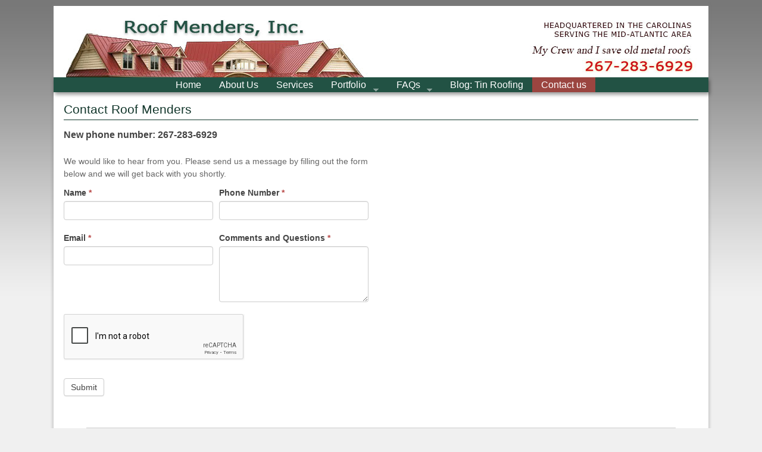

--- FILE ---
content_type: text/html; charset=UTF-8
request_url: https://roofmenders.com/contact-roof-menders
body_size: 11267
content:
<!DOCTYPE html>
<!--[if IE 7]>	<html id="ie7" lang="en" prefix="og: http://ogp.me/ns#"> <![endif]-->
<!--[if IE 8]>	<html id="ie8" lang="en" prefix="og: http://ogp.me/ns#"> <![endif]-->
<!--[if IE 9]>	<html id="ie9" lang="en" prefix="og: http://ogp.me/ns#"> <![endif]-->
<!--[if !(IE 6) | !(IE 7) | !(IE 8) ] | !(IE 9) ><!-->	<html lang="en" prefix="og: http://ogp.me/ns#"> <!--<![endif]-->
<!-- ************************ -->
<head>
<meta charset="UTF-8" />
<meta name='viewport' content='width=device-width, initial-scale=1.0, maximum-scale=2.0, user-scalable=yes' />
<title>Contact Roof Menders | Roof Menders, Inc.</title>

<link rel="profile" href="https://gmpg.org/xfn/11" />
<link rel="pingback" href="https://roofmenders.com/xmlrpc.php" />
<!--[if lt IE 9]>
<script src="https://roofmenders.com/wp-content/themes/weaver-ii-pro/js/html5.js" type="text/javascript"></script>
<![endif]-->

<link rel="shortcut icon"  href="/wp-content/uploads/2022/05/favicon-roofmenders.png" />
<script type="text/javascript">var weaverIsMobile=false;var weaverIsSimMobile=false;var weaverIsStacked=false;var weaverThemeWidth=1100;var weaverMenuThreshold=640;var weaverHideMenuBar=false;var weaverMobileDisabled=false;var weaverFlowToBottom=false;var weaverHideTooltip=false;var weaverUseSuperfish=true;</script>
<meta name='robots' content='max-image-preview:large' />
	<style>img:is([sizes="auto" i], [sizes^="auto," i]) { contain-intrinsic-size: 3000px 1500px }</style>
	
<!-- This site is optimized with the Yoast SEO Premium plugin v5.0.1 - https://yoast.com/wordpress/plugins/seo/ -->
<link rel="canonical" href="https://roofmenders.com/contact-roof-menders" />
<meta property="og:locale" content="en_US" />
<meta property="og:type" content="article" />
<meta property="og:title" content="Contact Roof Menders | Roof Menders, Inc." />
<meta property="og:description" content="New phone number: 267-283-6929 &hellip; Continue reading &rarr;" />
<meta property="og:url" content="https://roofmenders.com/contact-roof-menders" />
<meta property="og:site_name" content="Roof Menders, Inc." />
<meta property="article:publisher" content="https://www.facebook.com/miriam.cunningham.395" />
<meta name="twitter:card" content="summary" />
<meta name="twitter:description" content="New phone number: 267-283-6929 &hellip; Continue reading &rarr;" />
<meta name="twitter:title" content="Contact Roof Menders | Roof Menders, Inc." />
<meta property="DC.date.issued" content="2019-10-04T16:32:07-04:00" />
<!-- / Yoast SEO Premium plugin. -->

<link rel="alternate" type="application/rss+xml" title="Roof Menders, Inc. &raquo; Feed" href="https://roofmenders.com/feed" />
<link rel="alternate" type="application/rss+xml" title="Roof Menders, Inc. &raquo; Comments Feed" href="https://roofmenders.com/comments/feed" />
<script type="text/javascript">
/* <![CDATA[ */
window._wpemojiSettings = {"baseUrl":"https:\/\/s.w.org\/images\/core\/emoji\/16.0.1\/72x72\/","ext":".png","svgUrl":"https:\/\/s.w.org\/images\/core\/emoji\/16.0.1\/svg\/","svgExt":".svg","source":{"concatemoji":"https:\/\/roofmenders.com\/wp-includes\/js\/wp-emoji-release.min.js?ver=6.8.3"}};
/*! This file is auto-generated */
!function(s,n){var o,i,e;function c(e){try{var t={supportTests:e,timestamp:(new Date).valueOf()};sessionStorage.setItem(o,JSON.stringify(t))}catch(e){}}function p(e,t,n){e.clearRect(0,0,e.canvas.width,e.canvas.height),e.fillText(t,0,0);var t=new Uint32Array(e.getImageData(0,0,e.canvas.width,e.canvas.height).data),a=(e.clearRect(0,0,e.canvas.width,e.canvas.height),e.fillText(n,0,0),new Uint32Array(e.getImageData(0,0,e.canvas.width,e.canvas.height).data));return t.every(function(e,t){return e===a[t]})}function u(e,t){e.clearRect(0,0,e.canvas.width,e.canvas.height),e.fillText(t,0,0);for(var n=e.getImageData(16,16,1,1),a=0;a<n.data.length;a++)if(0!==n.data[a])return!1;return!0}function f(e,t,n,a){switch(t){case"flag":return n(e,"\ud83c\udff3\ufe0f\u200d\u26a7\ufe0f","\ud83c\udff3\ufe0f\u200b\u26a7\ufe0f")?!1:!n(e,"\ud83c\udde8\ud83c\uddf6","\ud83c\udde8\u200b\ud83c\uddf6")&&!n(e,"\ud83c\udff4\udb40\udc67\udb40\udc62\udb40\udc65\udb40\udc6e\udb40\udc67\udb40\udc7f","\ud83c\udff4\u200b\udb40\udc67\u200b\udb40\udc62\u200b\udb40\udc65\u200b\udb40\udc6e\u200b\udb40\udc67\u200b\udb40\udc7f");case"emoji":return!a(e,"\ud83e\udedf")}return!1}function g(e,t,n,a){var r="undefined"!=typeof WorkerGlobalScope&&self instanceof WorkerGlobalScope?new OffscreenCanvas(300,150):s.createElement("canvas"),o=r.getContext("2d",{willReadFrequently:!0}),i=(o.textBaseline="top",o.font="600 32px Arial",{});return e.forEach(function(e){i[e]=t(o,e,n,a)}),i}function t(e){var t=s.createElement("script");t.src=e,t.defer=!0,s.head.appendChild(t)}"undefined"!=typeof Promise&&(o="wpEmojiSettingsSupports",i=["flag","emoji"],n.supports={everything:!0,everythingExceptFlag:!0},e=new Promise(function(e){s.addEventListener("DOMContentLoaded",e,{once:!0})}),new Promise(function(t){var n=function(){try{var e=JSON.parse(sessionStorage.getItem(o));if("object"==typeof e&&"number"==typeof e.timestamp&&(new Date).valueOf()<e.timestamp+604800&&"object"==typeof e.supportTests)return e.supportTests}catch(e){}return null}();if(!n){if("undefined"!=typeof Worker&&"undefined"!=typeof OffscreenCanvas&&"undefined"!=typeof URL&&URL.createObjectURL&&"undefined"!=typeof Blob)try{var e="postMessage("+g.toString()+"("+[JSON.stringify(i),f.toString(),p.toString(),u.toString()].join(",")+"));",a=new Blob([e],{type:"text/javascript"}),r=new Worker(URL.createObjectURL(a),{name:"wpTestEmojiSupports"});return void(r.onmessage=function(e){c(n=e.data),r.terminate(),t(n)})}catch(e){}c(n=g(i,f,p,u))}t(n)}).then(function(e){for(var t in e)n.supports[t]=e[t],n.supports.everything=n.supports.everything&&n.supports[t],"flag"!==t&&(n.supports.everythingExceptFlag=n.supports.everythingExceptFlag&&n.supports[t]);n.supports.everythingExceptFlag=n.supports.everythingExceptFlag&&!n.supports.flag,n.DOMReady=!1,n.readyCallback=function(){n.DOMReady=!0}}).then(function(){return e}).then(function(){var e;n.supports.everything||(n.readyCallback(),(e=n.source||{}).concatemoji?t(e.concatemoji):e.wpemoji&&e.twemoji&&(t(e.twemoji),t(e.wpemoji)))}))}((window,document),window._wpemojiSettings);
/* ]]> */
</script>
<link rel='stylesheet' id='formidable-css' href='https://roofmenders.com/wp-content/plugins/formidable/css/formidableforms.css?ver=12161407' type='text/css' media='all' />
<link rel='stylesheet' id='weaverii-main-style-sheet-css' href='https://roofmenders.com/wp-content/themes/weaver-ii-pro/style.min.css?ver=2.2.4' type='text/css' media='all' />
<link rel='stylesheet' id='weaverii-mobile-style-sheet-css' href='https://roofmenders.com/wp-content/themes/weaver-ii-pro/style-mobile.min.css?ver=2.2.4' type='text/css' media='all' />
<link rel='stylesheet' id='weaverii-style-sheet-css' href='https://roofmenders.com/wp-content/uploads/weaverii-subthemes/style-weaverii.css?ver=351' type='text/css' media='all' />
<style id='wp-emoji-styles-inline-css' type='text/css'>

	img.wp-smiley, img.emoji {
		display: inline !important;
		border: none !important;
		box-shadow: none !important;
		height: 1em !important;
		width: 1em !important;
		margin: 0 0.07em !important;
		vertical-align: -0.1em !important;
		background: none !important;
		padding: 0 !important;
	}
</style>
<link rel='stylesheet' id='wp-block-library-css' href='https://roofmenders.com/wp-includes/css/dist/block-library/style.min.css?ver=6.8.3' type='text/css' media='all' />
<style id='classic-theme-styles-inline-css' type='text/css'>
/*! This file is auto-generated */
.wp-block-button__link{color:#fff;background-color:#32373c;border-radius:9999px;box-shadow:none;text-decoration:none;padding:calc(.667em + 2px) calc(1.333em + 2px);font-size:1.125em}.wp-block-file__button{background:#32373c;color:#fff;text-decoration:none}
</style>
<link rel='stylesheet' id='wp-components-css' href='https://roofmenders.com/wp-includes/css/dist/components/style.min.css?ver=6.8.3' type='text/css' media='all' />
<link rel='stylesheet' id='wp-preferences-css' href='https://roofmenders.com/wp-includes/css/dist/preferences/style.min.css?ver=6.8.3' type='text/css' media='all' />
<link rel='stylesheet' id='wp-block-editor-css' href='https://roofmenders.com/wp-includes/css/dist/block-editor/style.min.css?ver=6.8.3' type='text/css' media='all' />
<link rel='stylesheet' id='wp-reusable-blocks-css' href='https://roofmenders.com/wp-includes/css/dist/reusable-blocks/style.min.css?ver=6.8.3' type='text/css' media='all' />
<link rel='stylesheet' id='wp-patterns-css' href='https://roofmenders.com/wp-includes/css/dist/patterns/style.min.css?ver=6.8.3' type='text/css' media='all' />
<link rel='stylesheet' id='wp-editor-css' href='https://roofmenders.com/wp-includes/css/dist/editor/style.min.css?ver=6.8.3' type='text/css' media='all' />
<link rel='stylesheet' id='drop_shadow_block-style-css-css' href='https://roofmenders.com/wp-content/plugins/drop-shadow-boxes/block/blocks.style.build.css?ver=1.7.14' type='text/css' media='all' />
<style id='global-styles-inline-css' type='text/css'>
:root{--wp--preset--aspect-ratio--square: 1;--wp--preset--aspect-ratio--4-3: 4/3;--wp--preset--aspect-ratio--3-4: 3/4;--wp--preset--aspect-ratio--3-2: 3/2;--wp--preset--aspect-ratio--2-3: 2/3;--wp--preset--aspect-ratio--16-9: 16/9;--wp--preset--aspect-ratio--9-16: 9/16;--wp--preset--color--black: #000000;--wp--preset--color--cyan-bluish-gray: #abb8c3;--wp--preset--color--white: #ffffff;--wp--preset--color--pale-pink: #f78da7;--wp--preset--color--vivid-red: #cf2e2e;--wp--preset--color--luminous-vivid-orange: #ff6900;--wp--preset--color--luminous-vivid-amber: #fcb900;--wp--preset--color--light-green-cyan: #7bdcb5;--wp--preset--color--vivid-green-cyan: #00d084;--wp--preset--color--pale-cyan-blue: #8ed1fc;--wp--preset--color--vivid-cyan-blue: #0693e3;--wp--preset--color--vivid-purple: #9b51e0;--wp--preset--gradient--vivid-cyan-blue-to-vivid-purple: linear-gradient(135deg,rgba(6,147,227,1) 0%,rgb(155,81,224) 100%);--wp--preset--gradient--light-green-cyan-to-vivid-green-cyan: linear-gradient(135deg,rgb(122,220,180) 0%,rgb(0,208,130) 100%);--wp--preset--gradient--luminous-vivid-amber-to-luminous-vivid-orange: linear-gradient(135deg,rgba(252,185,0,1) 0%,rgba(255,105,0,1) 100%);--wp--preset--gradient--luminous-vivid-orange-to-vivid-red: linear-gradient(135deg,rgba(255,105,0,1) 0%,rgb(207,46,46) 100%);--wp--preset--gradient--very-light-gray-to-cyan-bluish-gray: linear-gradient(135deg,rgb(238,238,238) 0%,rgb(169,184,195) 100%);--wp--preset--gradient--cool-to-warm-spectrum: linear-gradient(135deg,rgb(74,234,220) 0%,rgb(151,120,209) 20%,rgb(207,42,186) 40%,rgb(238,44,130) 60%,rgb(251,105,98) 80%,rgb(254,248,76) 100%);--wp--preset--gradient--blush-light-purple: linear-gradient(135deg,rgb(255,206,236) 0%,rgb(152,150,240) 100%);--wp--preset--gradient--blush-bordeaux: linear-gradient(135deg,rgb(254,205,165) 0%,rgb(254,45,45) 50%,rgb(107,0,62) 100%);--wp--preset--gradient--luminous-dusk: linear-gradient(135deg,rgb(255,203,112) 0%,rgb(199,81,192) 50%,rgb(65,88,208) 100%);--wp--preset--gradient--pale-ocean: linear-gradient(135deg,rgb(255,245,203) 0%,rgb(182,227,212) 50%,rgb(51,167,181) 100%);--wp--preset--gradient--electric-grass: linear-gradient(135deg,rgb(202,248,128) 0%,rgb(113,206,126) 100%);--wp--preset--gradient--midnight: linear-gradient(135deg,rgb(2,3,129) 0%,rgb(40,116,252) 100%);--wp--preset--font-size--small: 13px;--wp--preset--font-size--medium: 20px;--wp--preset--font-size--large: 36px;--wp--preset--font-size--x-large: 42px;--wp--preset--spacing--20: 0.44rem;--wp--preset--spacing--30: 0.67rem;--wp--preset--spacing--40: 1rem;--wp--preset--spacing--50: 1.5rem;--wp--preset--spacing--60: 2.25rem;--wp--preset--spacing--70: 3.38rem;--wp--preset--spacing--80: 5.06rem;--wp--preset--shadow--natural: 6px 6px 9px rgba(0, 0, 0, 0.2);--wp--preset--shadow--deep: 12px 12px 50px rgba(0, 0, 0, 0.4);--wp--preset--shadow--sharp: 6px 6px 0px rgba(0, 0, 0, 0.2);--wp--preset--shadow--outlined: 6px 6px 0px -3px rgba(255, 255, 255, 1), 6px 6px rgba(0, 0, 0, 1);--wp--preset--shadow--crisp: 6px 6px 0px rgba(0, 0, 0, 1);}:where(.is-layout-flex){gap: 0.5em;}:where(.is-layout-grid){gap: 0.5em;}body .is-layout-flex{display: flex;}.is-layout-flex{flex-wrap: wrap;align-items: center;}.is-layout-flex > :is(*, div){margin: 0;}body .is-layout-grid{display: grid;}.is-layout-grid > :is(*, div){margin: 0;}:where(.wp-block-columns.is-layout-flex){gap: 2em;}:where(.wp-block-columns.is-layout-grid){gap: 2em;}:where(.wp-block-post-template.is-layout-flex){gap: 1.25em;}:where(.wp-block-post-template.is-layout-grid){gap: 1.25em;}.has-black-color{color: var(--wp--preset--color--black) !important;}.has-cyan-bluish-gray-color{color: var(--wp--preset--color--cyan-bluish-gray) !important;}.has-white-color{color: var(--wp--preset--color--white) !important;}.has-pale-pink-color{color: var(--wp--preset--color--pale-pink) !important;}.has-vivid-red-color{color: var(--wp--preset--color--vivid-red) !important;}.has-luminous-vivid-orange-color{color: var(--wp--preset--color--luminous-vivid-orange) !important;}.has-luminous-vivid-amber-color{color: var(--wp--preset--color--luminous-vivid-amber) !important;}.has-light-green-cyan-color{color: var(--wp--preset--color--light-green-cyan) !important;}.has-vivid-green-cyan-color{color: var(--wp--preset--color--vivid-green-cyan) !important;}.has-pale-cyan-blue-color{color: var(--wp--preset--color--pale-cyan-blue) !important;}.has-vivid-cyan-blue-color{color: var(--wp--preset--color--vivid-cyan-blue) !important;}.has-vivid-purple-color{color: var(--wp--preset--color--vivid-purple) !important;}.has-black-background-color{background-color: var(--wp--preset--color--black) !important;}.has-cyan-bluish-gray-background-color{background-color: var(--wp--preset--color--cyan-bluish-gray) !important;}.has-white-background-color{background-color: var(--wp--preset--color--white) !important;}.has-pale-pink-background-color{background-color: var(--wp--preset--color--pale-pink) !important;}.has-vivid-red-background-color{background-color: var(--wp--preset--color--vivid-red) !important;}.has-luminous-vivid-orange-background-color{background-color: var(--wp--preset--color--luminous-vivid-orange) !important;}.has-luminous-vivid-amber-background-color{background-color: var(--wp--preset--color--luminous-vivid-amber) !important;}.has-light-green-cyan-background-color{background-color: var(--wp--preset--color--light-green-cyan) !important;}.has-vivid-green-cyan-background-color{background-color: var(--wp--preset--color--vivid-green-cyan) !important;}.has-pale-cyan-blue-background-color{background-color: var(--wp--preset--color--pale-cyan-blue) !important;}.has-vivid-cyan-blue-background-color{background-color: var(--wp--preset--color--vivid-cyan-blue) !important;}.has-vivid-purple-background-color{background-color: var(--wp--preset--color--vivid-purple) !important;}.has-black-border-color{border-color: var(--wp--preset--color--black) !important;}.has-cyan-bluish-gray-border-color{border-color: var(--wp--preset--color--cyan-bluish-gray) !important;}.has-white-border-color{border-color: var(--wp--preset--color--white) !important;}.has-pale-pink-border-color{border-color: var(--wp--preset--color--pale-pink) !important;}.has-vivid-red-border-color{border-color: var(--wp--preset--color--vivid-red) !important;}.has-luminous-vivid-orange-border-color{border-color: var(--wp--preset--color--luminous-vivid-orange) !important;}.has-luminous-vivid-amber-border-color{border-color: var(--wp--preset--color--luminous-vivid-amber) !important;}.has-light-green-cyan-border-color{border-color: var(--wp--preset--color--light-green-cyan) !important;}.has-vivid-green-cyan-border-color{border-color: var(--wp--preset--color--vivid-green-cyan) !important;}.has-pale-cyan-blue-border-color{border-color: var(--wp--preset--color--pale-cyan-blue) !important;}.has-vivid-cyan-blue-border-color{border-color: var(--wp--preset--color--vivid-cyan-blue) !important;}.has-vivid-purple-border-color{border-color: var(--wp--preset--color--vivid-purple) !important;}.has-vivid-cyan-blue-to-vivid-purple-gradient-background{background: var(--wp--preset--gradient--vivid-cyan-blue-to-vivid-purple) !important;}.has-light-green-cyan-to-vivid-green-cyan-gradient-background{background: var(--wp--preset--gradient--light-green-cyan-to-vivid-green-cyan) !important;}.has-luminous-vivid-amber-to-luminous-vivid-orange-gradient-background{background: var(--wp--preset--gradient--luminous-vivid-amber-to-luminous-vivid-orange) !important;}.has-luminous-vivid-orange-to-vivid-red-gradient-background{background: var(--wp--preset--gradient--luminous-vivid-orange-to-vivid-red) !important;}.has-very-light-gray-to-cyan-bluish-gray-gradient-background{background: var(--wp--preset--gradient--very-light-gray-to-cyan-bluish-gray) !important;}.has-cool-to-warm-spectrum-gradient-background{background: var(--wp--preset--gradient--cool-to-warm-spectrum) !important;}.has-blush-light-purple-gradient-background{background: var(--wp--preset--gradient--blush-light-purple) !important;}.has-blush-bordeaux-gradient-background{background: var(--wp--preset--gradient--blush-bordeaux) !important;}.has-luminous-dusk-gradient-background{background: var(--wp--preset--gradient--luminous-dusk) !important;}.has-pale-ocean-gradient-background{background: var(--wp--preset--gradient--pale-ocean) !important;}.has-electric-grass-gradient-background{background: var(--wp--preset--gradient--electric-grass) !important;}.has-midnight-gradient-background{background: var(--wp--preset--gradient--midnight) !important;}.has-small-font-size{font-size: var(--wp--preset--font-size--small) !important;}.has-medium-font-size{font-size: var(--wp--preset--font-size--medium) !important;}.has-large-font-size{font-size: var(--wp--preset--font-size--large) !important;}.has-x-large-font-size{font-size: var(--wp--preset--font-size--x-large) !important;}
:where(.wp-block-post-template.is-layout-flex){gap: 1.25em;}:where(.wp-block-post-template.is-layout-grid){gap: 1.25em;}
:where(.wp-block-columns.is-layout-flex){gap: 2em;}:where(.wp-block-columns.is-layout-grid){gap: 2em;}
:root :where(.wp-block-pullquote){font-size: 1.5em;line-height: 1.6;}
</style>
<link rel='stylesheet' id='column-styles-css' href='https://roofmenders.com/wp-content/plugins/wens-responsive-column-layout-shortcodes/assets/css/style.css?ver=6.8.3' type='text/css' media='all' />
<script type="text/javascript" src="https://roofmenders.com/wp-includes/js/jquery/jquery.min.js?ver=3.7.1" id="jquery-core-js"></script>
<script type="text/javascript" src="https://roofmenders.com/wp-includes/js/jquery/jquery-migrate.min.js?ver=3.4.1" id="jquery-migrate-js"></script>
<link rel="https://api.w.org/" href="https://roofmenders.com/wp-json/" /><link rel="alternate" title="JSON" type="application/json" href="https://roofmenders.com/wp-json/wp/v2/pages/1263" /><link rel="EditURI" type="application/rsd+xml" title="RSD" href="https://roofmenders.com/xmlrpc.php?rsd" />
<meta name="generator" content="WordPress 6.8.3" />
<link rel='shortlink' href='https://roofmenders.com/?p=1263' />
<link rel="alternate" title="oEmbed (JSON)" type="application/json+oembed" href="https://roofmenders.com/wp-json/oembed/1.0/embed?url=https%3A%2F%2Froofmenders.com%2Fcontact-roof-menders" />
<link rel="alternate" title="oEmbed (XML)" type="text/xml+oembed" href="https://roofmenders.com/wp-json/oembed/1.0/embed?url=https%3A%2F%2Froofmenders.com%2Fcontact-roof-menders&#038;format=xml" />
<style id="mystickymenu" type="text/css">#mysticky-nav { width:100%; position: static; }#mysticky-nav.wrapfixed { position:fixed; left: 0px; margin-top:0px;  z-index: 1000000; -webkit-transition: 0.3s; -moz-transition: 0.3s; -o-transition: 0.3s; transition: 0.3s; -ms-filter:"progid:DXImageTransform.Microsoft.Alpha(Opacity=92)"; filter: alpha(opacity=92); opacity:0.92; background-color: #225244;}#mysticky-nav.wrapfixed .myfixed{ background-color: #225244; position: relative;top: auto;left: auto;right: auto;}.myfixed { margin:0 auto!important; float:none!important; border:0px!important; background:none!important; max-width:100%!important; }</style>			<style type="text/css">
																															</style>
			<script>/* <![CDATA[ */ portfolio_slideshow = { options : {"psHash":false,"psLoader":false}, slideshows : new Array() }; /* ]]> */</script>
<!-- Weaver II Extras Version 2.3.4 -->

<!-- This site is using Weaver II Pro 2.2.4 (351) subtheme: White -->
<!-- Page ID: 1263 -->
<script src='https://www.google.com/recaptcha/api.js'></script>

<!--[if lte IE 8]>
<style type="text/css" media="screen">
#content img.size-thumbnail,#content img.size-medium,#content img.size-large,#content img.size-full,#content img.attachment-thumbnail,
#content img.wp-post-image,img.avatar,.format-chat img.format-chat-icon,
#wrapper,#branding,#colophon,#content, #content .post,
#sidebar_primary,#sidebar_right,#sidebar_left,.sidebar_top,.sidebar_bottom,.sidebar_extra,
#first,#second,#third,#fourth,
#commentform input:focus,#commentform textarea:focus,#respond input#submit {
		behavior: url(https://roofmenders.com/wp-content/themes/weaver-ii-pro/js/PIE/PIE.php) !important; position:relative;
}
</style>
<![endif]-->

<!-- End of Weaver II options -->
</head>

<body data-rsssl=1 class="wp-singular page-template-default page page-id-1263 wp-theme-weaver-ii-pro single-author singular not-logged-in weaver-desktop weaver-mobile-smart-nostack">
<a href="#page-bottom" id="page-top">&darr;</a> <!-- add custom CSS to use this page-bottom link -->
<div id="wrapper" class="hfeed">
<div id="wrap-header">
	<header id="branding" role="banner"><div id="branding-content">
		<div id="site-logo"></div>
		<div id="site-logo-link" onclick="location.href='https://roofmenders.com/';"></div>

		<div class="title-description-xhtml">
			<h1 id="site-title" ><span><a href="https://roofmenders.com/" title="Roof Menders, Inc." rel="home">Roof Menders, Inc.</a></span></h1>
			<h2 id="site-description"> Metal Roof Restoration</h2>
		</div>
<span id="wvr_gadget_1" class="wvr_gadget" style="position:absolute;z-index:4;left:39%;top:85%;font-size: 126%;"></span>

		<div id="header_image">
                <a href="https://roofmenders.com/" title="Roof Menders, Inc." rel="home">
                              <img src="https://roofmenders.com/wp-content/uploads/2022/05/Header-2.jpg" width="1100" height="120" alt="Roof Menders, Inc." />
        </a>
		</div><!-- #header_image -->
	</div></header><!-- #branding-content, #branding -->
<div id="wrap-bottom-menu">
<div id="mobile-bottom-nav" class="mobile_menu_bar" style="padding:5px 10px 5px 10px;clear:both;">
	<div style="margin-bottom:20px;">
<span class="mobile-home-link">
	<a href="https://roofmenders.com/" title="Roof Menders, Inc." rel="home">Home</a></span>
	<span class="mobile-menu-link"><a href="javascript:void(null);" onclick="weaverii_ToggleMenu(document.getElementById('nav-bottom-menu'), this, 'Menu &darr;', 'Menu &uarr;')">Menu &darr;</a></span></div>
</div>
		<div class="skip-link"><a class="assistive-text" href="#content" title="">Skip to primary content</a></div>
			<div class="skip-link"><a class="assistive-text" href="#sidebar_primary" title="">Skip to secondary content</a></div>
				<div id="nav-bottom-menu"><nav id="access" class="menu_bar" role="navigation">
<div class="menu"><ul id="menu-main-menu" class="sf-menu"><li id="menu-item-303" class="menu-item menu-item-type-custom menu-item-object-custom menu-item-home menu-item-303"><a href="https://roofmenders.com/">Home</a></li>
<li id="menu-item-306" class="menu-item menu-item-type-post_type menu-item-object-page menu-item-306"><a href="https://roofmenders.com/about-us">About Us</a></li>
<li id="menu-item-316" class="menu-item menu-item-type-post_type menu-item-object-page menu-item-316"><a href="https://roofmenders.com/services">Services</a></li>
<li id="menu-item-314" class="menu-item menu-item-type-post_type menu-item-object-page menu-item-has-children menu-item-314"><a href="#">Portfolio</a>
<ul class="sub-menu">
	<li id="menu-item-879" class="menu-item menu-item-type-post_type menu-item-object-page menu-item-has-children menu-item-879"><a href="https://roofmenders.com/tin-roofing">Tin Roofing</a>
	<ul class="sub-menu">
		<li id="menu-item-313" class="menu-item menu-item-type-post_type menu-item-object-page menu-item-has-children menu-item-313"><a href="https://roofmenders.com/pennsylvania">Pennsylvania</a>
		<ul class="sub-menu">
			<li id="menu-item-322" class="menu-item menu-item-type-post_type menu-item-object-page menu-item-322"><a href="https://roofmenders.com/tin-roof-paint-over-country-stone-residence">Tin Roof Paint over Country Stone Residence</a></li>
			<li id="menu-item-321" class="menu-item menu-item-type-post_type menu-item-object-page menu-item-321"><a href="https://roofmenders.com/winter-metal-roof-restoration-project">Winter Metal Roof Restoration Project</a></li>
			<li id="menu-item-320" class="menu-item menu-item-type-post_type menu-item-object-page menu-item-320"><a href="https://roofmenders.com/pennsylvania/copper-roof-restored-with-liquid-reinforced-coating">Copper Roof Restored with Liquid Reinforced Coating</a></li>
		</ul>
</li>
		<li id="menu-item-319" class="menu-item menu-item-type-post_type menu-item-object-page menu-item-has-children menu-item-319"><a href="https://roofmenders.com/new-jersey">New Jersey</a>
		<ul class="sub-menu">
			<li id="menu-item-323" class="menu-item menu-item-type-post_type menu-item-object-page menu-item-323"><a href="https://roofmenders.com/tin-roof-repair-fully-reinforced-application">Tin Roof Repair: Fully Reinforced Application</a></li>
			<li id="menu-item-324" class="menu-item menu-item-type-post_type menu-item-object-page menu-item-324"><a href="https://roofmenders.com/roofing-tin-over-cedar-shakes-new-jersey-project-in-mt-holly">Roofing Tin over Cedar Shakes: New Jersey Project in Mount Holly</a></li>
			<li id="menu-item-325" class="menu-item menu-item-type-post_type menu-item-object-page menu-item-325"><a href="https://roofmenders.com/new-jersey/historic-roof-restoration-at-whitesbog-village-new-jersey">Historic Roof Restoration at Whitesbog Village, New Jersey</a></li>
			<li id="menu-item-326" class="menu-item menu-item-type-post_type menu-item-object-page menu-item-326"><a href="https://roofmenders.com/new-jersey/hessein-ghost-vs-roofer-lessons-learned-in-haunted-mt-holly-nj">Hessein Ghost vs Roofer: Lessons learned in haunted Mt Holly, NJ</a></li>
		</ul>
</li>
		<li id="menu-item-311" class="menu-item menu-item-type-post_type menu-item-object-page menu-item-has-children menu-item-311"><a href="https://roofmenders.com/maryland">Maryland</a>
		<ul class="sub-menu">
			<li id="menu-item-328" class="menu-item menu-item-type-post_type menu-item-object-page menu-item-328"><a href="https://roofmenders.com/maryland/brick-siding-with-vibrant-tin-roofs">Brick Siding with Vibrant Tin Roofs</a></li>
			<li id="menu-item-329" class="menu-item menu-item-type-post_type menu-item-object-page menu-item-329"><a href="https://roofmenders.com/eastern-shore/chesapeake-city-cottage-metal-roof-project">Chesapeake City: Cottage metal roof project</a></li>
			<li id="menu-item-331" class="menu-item menu-item-type-post_type menu-item-object-page menu-item-331"><a href="https://roofmenders.com/patriots-circle-a-hearts-work">Patriot’s Circle: A Heart’s Work</a></li>
		</ul>
</li>
		<li id="menu-item-310" class="menu-item menu-item-type-post_type menu-item-object-page menu-item-has-children menu-item-310"><a href="https://roofmenders.com/eastern-shore">Eastern Shore</a>
		<ul class="sub-menu">
			<li id="menu-item-333" class="menu-item menu-item-type-post_type menu-item-object-page menu-item-333"><a href="https://roofmenders.com/patriots-circle-a-hearts-work">Patriot’s Circle: A Heart’s Work</a></li>
			<li id="menu-item-334" class="menu-item menu-item-type-post_type menu-item-object-page menu-item-334"><a href="https://roofmenders.com/eastern-shore/chesapeake-city-cottage-metal-roof-project">Chesapeake City: Cottage metal roof project</a></li>
		</ul>
</li>
		<li id="menu-item-318" class="menu-item menu-item-type-post_type menu-item-object-page menu-item-has-children menu-item-318"><a href="https://roofmenders.com/washingtondelaware">DC &#038; Delaware</a>
		<ul class="sub-menu">
			<li id="menu-item-332" class="menu-item menu-item-type-post_type menu-item-object-page menu-item-332"><a href="https://roofmenders.com/washingtondelaware/186-2">Coating old roofs at Liston Range Front Lighthouse</a></li>
			<li id="menu-item-335" class="menu-item menu-item-type-post_type menu-item-object-page menu-item-335"><a href="https://roofmenders.com/washingtondc-metal-shingle-roof-a-single-coat-application">Washington,DC, metal shingle roof: a single coat application</a></li>
			<li id="menu-item-336" class="menu-item menu-item-type-post_type menu-item-object-page menu-item-336"><a href="https://roofmenders.com/washingtondelaware-stamped-shingle-project-a-traditional-example-in-washington-dc">Stamped shingle project: A traditional example in Washington DC</a></li>
		</ul>
</li>
		<li id="menu-item-317" class="menu-item menu-item-type-post_type menu-item-object-page menu-item-has-children menu-item-317"><a href="https://roofmenders.com/virginia">Virginia</a>
		<ul class="sub-menu">
			<li id="menu-item-337" class="menu-item menu-item-type-post_type menu-item-object-page menu-item-337"><a href="https://roofmenders.com/tin-roofing-saving-old-metal-panels">Tin roofing: saving old metal panels</a></li>
			<li id="menu-item-338" class="menu-item menu-item-type-post_type menu-item-object-page menu-item-338"><a href="https://roofmenders.com/green-tin-metal-roofs-throughout-virginia">Green tin metal roofs throughout Virginia</a></li>
		</ul>
</li>
		<li id="menu-item-308" class="menu-item menu-item-type-post_type menu-item-object-page menu-item-308"><a href="https://roofmenders.com/carolinas-2">Carolinas</a></li>
		<li id="menu-item-312" class="menu-item menu-item-type-post_type menu-item-object-page menu-item-312"><a href="https://roofmenders.com/other-regions">Other Regions</a></li>
	</ul>
</li>
	<li id="menu-item-883" class="menu-item menu-item-type-post_type menu-item-object-page menu-item-has-children menu-item-883"><a href="https://roofmenders.com/embossed-tin-shingle">Tin Shingle</a>
	<ul class="sub-menu">
		<li id="menu-item-887" class="menu-item menu-item-type-post_type menu-item-object-page menu-item-has-children menu-item-887"><a href="https://roofmenders.com/pennsylvania-2">Pennsylvania</a>
		<ul class="sub-menu">
			<li id="menu-item-890" class="menu-item menu-item-type-post_type menu-item-object-page menu-item-890"><a href="https://roofmenders.com/pennsylvania-2/bronze-embossed-shingle-residence-along-national-road">Bronze embossed shingle residence along the National Road</a></li>
		</ul>
</li>
		<li id="menu-item-896" class="menu-item menu-item-type-post_type menu-item-object-page menu-item-has-children menu-item-896"><a href="https://roofmenders.com/new-jersey-2">New Jersey</a>
		<ul class="sub-menu">
			<li id="menu-item-895" class="menu-item menu-item-type-post_type menu-item-object-page menu-item-895"><a href="https://roofmenders.com/silver-shingles-replace-rusty-covered-surface">Silver shingles replace rusty covered surface</a></li>
		</ul>
</li>
		<li id="menu-item-909" class="menu-item menu-item-type-post_type menu-item-object-page menu-item-has-children menu-item-909"><a href="https://roofmenders.com/washington-delaware">Washington/Delaware</a>
		<ul class="sub-menu">
			<li id="menu-item-906" class="menu-item menu-item-type-post_type menu-item-object-page menu-item-906"><a href="https://roofmenders.com/washingtondc-metal-shingle-roof-single-coat-application">Washington,DC, metal shingle roof: a single coat application</a></li>
			<li id="menu-item-907" class="menu-item menu-item-type-post_type menu-item-object-page menu-item-907"><a href="https://roofmenders.com/stamped-shingle-project-traditional-example-washington-dc">Stamped shingle project: A traditional example in Washington DC</a></li>
			<li id="menu-item-908" class="menu-item menu-item-type-post_type menu-item-object-page menu-item-908"><a href="https://roofmenders.com/stamped-shingle-roof-restored-originally-owned-civil-war-general">Stamped shingle roof restored: originally owned by a Civil War general</a></li>
		</ul>
</li>
		<li id="menu-item-921" class="menu-item menu-item-type-post_type menu-item-object-page menu-item-has-children menu-item-921"><a href="https://roofmenders.com/maryland-2">Maryland</a>
		<ul class="sub-menu">
			<li id="menu-item-920" class="menu-item menu-item-type-post_type menu-item-object-page menu-item-920"><a href="https://roofmenders.com/maryland-stamped-shingle-roof-rust-case-study">Maryland stamped shingle roof: rust case study</a></li>
			<li id="menu-item-919" class="menu-item menu-item-type-post_type menu-item-object-page menu-item-919"><a href="https://roofmenders.com/metal-shingles-mixing-old-new">Metal Shingles: Mixing old and new</a></li>
			<li id="menu-item-918" class="menu-item menu-item-type-post_type menu-item-object-page menu-item-918"><a href="https://roofmenders.com/red-shingles-embossed-owner-made-statement-road">Red shingles embossed, owner made a statement on her road</a></li>
		</ul>
</li>
		<li id="menu-item-924" class="menu-item menu-item-type-post_type menu-item-object-page menu-item-924"><a href="https://roofmenders.com/eastern-shore-2">Eastern Shore</a></li>
		<li id="menu-item-949" class="menu-item menu-item-type-post_type menu-item-object-page menu-item-has-children menu-item-949"><a href="https://roofmenders.com/virginia-2">Virginia</a>
		<ul class="sub-menu">
			<li id="menu-item-943" class="menu-item menu-item-type-post_type menu-item-object-page menu-item-943"><a href="https://roofmenders.com/virginia-2/brick-home-red-shingle-roof">Brick home with red shingle roof</a></li>
			<li id="menu-item-944" class="menu-item menu-item-type-post_type menu-item-object-page menu-item-944"><a href="https://roofmenders.com/virginia-2/gray-metal-shingles-preserved-traditional-style">Gray metal shingles: preserved in traditional style</a></li>
			<li id="menu-item-945" class="menu-item menu-item-type-post_type menu-item-object-page menu-item-945"><a href="https://roofmenders.com/virginia-2/green-tin-shingle-roof-virginia">Green tin shingle roof in Virginia</a></li>
			<li id="menu-item-947" class="menu-item menu-item-type-post_type menu-item-object-page menu-item-947"><a target="_blank" href="https://roofmenders.com/2014/09/tin-roof-repair-nine-years-later-in-honaker-va.html#new_tab">Tin roof repair: Nine years later in Honaker, VA.</a></li>
			<li id="menu-item-942" class="menu-item menu-item-type-post_type menu-item-object-page menu-item-942"><a href="https://roofmenders.com/virginia-2/old-metal-roof-civil-war-town-shows-age">An old metal roof in a Civil War town shows some age</a></li>
			<li id="menu-item-946" class="menu-item menu-item-type-post_type menu-item-object-page menu-item-946"><a href="https://roofmenders.com/patina-shingle-roof-combine-old-new">Patina shingle roof: how to combine old and new</a></li>
			<li id="menu-item-948" class="menu-item menu-item-type-post_type menu-item-object-page menu-item-948"><a href="https://roofmenders.com/virginia-church-embossed-tin-shingles-rust">Virginia church with embossed tin shingles…and rust</a></li>
		</ul>
</li>
		<li id="menu-item-1962" class="menu-item menu-item-type-post_type menu-item-object-page menu-item-has-children menu-item-1962"><a href="#">Carolinas</a>
		<ul class="sub-menu">
			<li id="menu-item-1965" class="menu-item menu-item-type-post_type menu-item-object-page menu-item-1965"><a href="https://roofmenders.com/red-shingle-roof-kings-mountain-nc-2">Red Shingle Roof in King’s Mountain, NC</a></li>
			<li id="menu-item-1968" class="menu-item menu-item-type-post_type menu-item-object-page menu-item-1968"><a href="https://roofmenders.com/durham-nc-shingle-roof-community-winner-2">Durham, NC Shingle Roof: A Community Winner</a></li>
			<li id="menu-item-1971" class="menu-item menu-item-type-post_type menu-item-object-page menu-item-1971"><a href="https://roofmenders.com/neighbors-marked-30-year-differences-2">Neighbors Marked by 30 Year Differences</a></li>
			<li id="menu-item-1974" class="menu-item menu-item-type-post_type menu-item-object-page menu-item-1974"><a href="https://roofmenders.com/repair-tin-shingle-roof-early-18702-style">Repair Tin Shingle Roof: Early 1870s Style</a></li>
			<li id="menu-item-1975" class="menu-item menu-item-type-post_type menu-item-object-page menu-item-1975"><a href="https://roofmenders.com/terracotta-shingle-roof-grandma">Terracotta shingle roof: “Grandma, how could you!!”</a></li>
			<li id="menu-item-1979" class="menu-item menu-item-type-post_type menu-item-object-page menu-item-1979"><a href="https://roofmenders.com/antique-shingles-traditional-grey-south-carolina-mansion-2">Antique Shingles: Traditional Grey Over South Carolina Mansion</a></li>
		</ul>
</li>
		<li id="menu-item-985" class="menu-item menu-item-type-post_type menu-item-object-page menu-item-has-children menu-item-985"><a href="https://roofmenders.com/other-regions-2">Other Regions</a>
		<ul class="sub-menu">
			<li id="menu-item-984" class="menu-item menu-item-type-post_type menu-item-object-page menu-item-984"><a href="https://roofmenders.com/other-regions-2/blue-metal-shingle-three-year-project">Blue metal shingle: a three year project</a></li>
			<li id="menu-item-983" class="menu-item menu-item-type-post_type menu-item-object-page menu-item-983"><a href="https://roofmenders.com/other-regions-2/asphalt-covered-shingles-trainmasters-station-roof">Asphalt covered shingles: Trainmaster’s station roof</a></li>
			<li id="menu-item-982" class="menu-item menu-item-type-post_type menu-item-object-page menu-item-982"><a href="https://roofmenders.com/other-regions-2/black-tin-shingles-crowning-victorian-beauty">Black tin shingles crowning a Victorian beauty</a></li>
			<li id="menu-item-981" class="menu-item menu-item-type-post_type menu-item-object-page menu-item-981"><a href="https://roofmenders.com/other-regions-2/black-embossed-tin-shingle-mansion-enlarged-photos">Black embossed tin shingle mansion: enlarged photos</a></li>
		</ul>
</li>
	</ul>
</li>
</ul>
</li>
<li id="menu-item-315" class="menu-item menu-item-type-post_type menu-item-object-page menu-item-has-children menu-item-315"><a href="#">FAQs</a>
<ul class="sub-menu">
	<li id="menu-item-1019" class="menu-item menu-item-type-post_type menu-item-object-page menu-item-has-children menu-item-1019"><a href="#">Tin Roofing FAQs</a>
	<ul class="sub-menu">
		<li id="menu-item-356" class="menu-item menu-item-type-post_type menu-item-object-page menu-item-356"><a href="https://roofmenders.com/prices">Prices</a></li>
		<li id="menu-item-330" class="menu-item menu-item-type-post_type menu-item-object-page menu-item-330"><a href="https://roofmenders.com/tin-roof-colors-popular-tints">Tin roof colors: popular tints</a></li>
		<li id="menu-item-327" class="menu-item menu-item-type-post_type menu-item-object-page menu-item-327"><a href="https://roofmenders.com/tin-metal-roofing-four-reasons-to-keep-the-old-panels">Tin Metal Roofing: Four reasons to keep the old panels</a></li>
	</ul>
</li>
	<li id="menu-item-1023" class="menu-item menu-item-type-post_type menu-item-object-page menu-item-has-children menu-item-1023"><a href="#">Embossed Tin Shingle FAQs</a>
	<ul class="sub-menu">
		<li id="menu-item-1051" class="menu-item menu-item-type-post_type menu-item-object-page menu-item-1051"><a href="https://roofmenders.com/roofing-faqs/much-coating-hire">How much? Which coating? Who to hire?</a></li>
		<li id="menu-item-1050" class="menu-item menu-item-type-post_type menu-item-object-page menu-item-1050"><a href="https://roofmenders.com/embossed-tin-shingle-faqs/antique-tin-shingle-designs">Antique tin shingle designs</a></li>
		<li id="menu-item-1049" class="menu-item menu-item-type-post_type menu-item-object-page menu-item-1049"><a href="https://roofmenders.com/virginia-2/virginia-2-virginia-customers-experience-new-tin-shingle-porch-roof">A customer’s experience: New tin shingle porch roof</a></li>
		<li id="menu-item-1048" class="menu-item menu-item-type-post_type menu-item-object-page menu-item-1048"><a href="https://roofmenders.com/porch-problems-repair-damaged-leaking-porch-roof">Porch problems: Repair of damaged, leaking porch roof</a></li>
		<li id="menu-item-1047" class="menu-item menu-item-type-post_type menu-item-object-page menu-item-1047"><a href="https://roofmenders.com/metal-roof-shingles-buy">Metal roof shingles: Where to buy</a></li>
		<li id="menu-item-1046" class="menu-item menu-item-type-post_type menu-item-object-page menu-item-1046"><a href="https://roofmenders.com/embossed-tin-shingle-faqs/damaged-leaking-shingle-porch-roof">Damaged, leaking shingle porch roof: What to do?</a></li>
		<li id="menu-item-1045" class="menu-item menu-item-type-post_type menu-item-object-page menu-item-1045"><a href="https://roofmenders.com/metal-shingles-mixing-old-new-2">Metal Shingles: Mixing old and new</a></li>
		<li id="menu-item-1044" class="menu-item menu-item-type-post_type menu-item-object-page menu-item-1044"><a href="https://roofmenders.com/witch-hats">Witch Hats</a></li>
		<li id="menu-item-1043" class="menu-item menu-item-type-post_type menu-item-object-page menu-item-1043"><a href="https://roofmenders.com/embossed-tin-shingle-faqs/five-alternatives-old-tin-shingle-porch">Five alternatives for your old tin shingle porch</a></li>
	</ul>
</li>
</ul>
</li>
<li id="menu-item-307" class="menu-item menu-item-type-post_type menu-item-object-page menu-item-307"><a target="_blank" href="https://tinroofing.blogspot.com#new_tab">Blog: Tin Roofing</a></li>
<li id="menu-item-1270" class="menu-item menu-item-type-post_type menu-item-object-page current-menu-item page_item page-item-1263 current_page_item menu-item-1270"><a href="https://roofmenders.com/contact-roof-menders" aria-current="page">Contact us</a></li>
</ul></div>		</nav></div><!-- #access --></div> <!-- #wrap-bottom-menu -->
</div> <!-- #wrap-header -->
	<div id="main">
		<div id="container_wrap" class="container-page equal_height one-column">
		<div id="container">

			<div id="content" role="main">

<article id="post-1263" class="content-page post-1263 page type-page status-publish hentry">
	<header class="entry-header">
		<h1 class="entry-title">Contact Roof Menders</h1>
	</header><!-- .entry-header -->

	<div class="entry-content cf">
<p><strong>New phone number: 267-283-6929</strong></p>
<p><div class="one_half"><div class="frm_forms  with_frm_style frm_style_formidable-style" id="frm_form_1_container">
<form enctype="multipart/form-data" method="post" class="frm-show-form " id="form_contact-form">
<div class="frm_form_fields ">
<fieldset>
<legend class="frm_screen_reader"></legend>

<div class="frm_description"><p>We would like to hear from you. Please send us a message by filling out the form below and we will get back with you shortly.</p>
</div><div class="frm_fields_container">
<input type="hidden" name="frm_action" value="create" />
<input type="hidden" name="form_id" value="1" />
<input type="hidden" name="frm_hide_fields_1" id="frm_hide_fields_1" value="" />
<input type="hidden" name="form_key" value="contact-form" />
<input type="hidden" name="item_meta[0]" value="" />
<input type="hidden" id="frm_submit_entry_1" name="frm_submit_entry_1" value="b34359db40" /><input type="hidden" name="_wp_http_referer" value="/contact-roof-menders" /><div id="frm_field_1_container" class="frm_form_field form-field  frm_required_field frm_top_container frm_half">
    <label for="field_qh4icy" id="field_qh4icy_label" class="frm_primary_label">Name
        <span class="frm_required">*</span>
    </label>
    <input type="text" id="field_qh4icy" name="item_meta[1]" value=""  data-reqmsg="This field cannot be blank." aria-required="true" data-invmsg="Name is invalid" aria-invalid="false"  />
    
    
</div>
<div id="frm_field_4_container" class="frm_form_field form-field  frm_required_field frm_top_container frm_half">
    <label for="field_e6lis6" id="field_e6lis6_label" class="frm_primary_label">Phone Number
        <span class="frm_required">*</span>
    </label>
    <input type="text" id="field_e6lis6" name="item_meta[4]" value=""  data-reqmsg="This field cannot be blank." aria-required="true" data-invmsg="Subject is invalid" aria-invalid="false"  />
    
    
</div>
<div id="frm_field_3_container" class="frm_form_field form-field  frm_required_field frm_top_container frm_half">
    <label for="field_29yf4d" id="field_29yf4d_label" class="frm_primary_label">Email
        <span class="frm_required">*</span>
    </label>
    <input type="email" id="field_29yf4d" name="item_meta[3]" value=""  data-reqmsg="This field cannot be blank." aria-required="true" data-invmsg="Please enter a valid email address" aria-invalid="false"  />
    
    
</div>
<div id="frm_field_5_container" class="frm_form_field form-field  frm_required_field frm_top_container frm_half">
    <label for="field_9jv0r1" id="field_9jv0r1_label" class="frm_primary_label">Comments and Questions
        <span class="frm_required">*</span>
    </label>
    <textarea name="item_meta[5]" id="field_9jv0r1" rows="5"  data-reqmsg="This field cannot be blank." aria-required="true" data-invmsg="Comments and Questions is invalid" aria-invalid="false"></textarea>
    
    
</div>
<div id="frm_field_6_container" class="frm_form_field form-field  frm_none_container frm_half">
    <label for="g-recaptcha-response" id="field_l9ufx_label" class="frm_primary_label">reCAPTCHA
        <span class="frm_required" aria-hidden="true"></span>
    </label>
    <div id="field_l9ufx" class="frm-g-recaptcha" data-sitekey="6LfVBh4UAAAAAMZenu6NrIP_7mmdMVD-MjlYk7Yc" data-size="normal" data-theme="light"></div>
    
    
</div>
	<input type="hidden" name="item_key" value="" />
				<div class="frm__657daf19e5372">
				<label for="frm_email_1">
					If you are human, leave this field blank.				</label>
				<input id="frm_email_1" type="text" class="frm_verify" name="frm__657daf19e5372" value="" autocomplete="false"  />
			</div>
		<div class="frm_submit">

<button class="frm_button_submit" type="submit">Submit</button>

</div></div>
</fieldset>
</div>
</form>
</div>
</div><div class="one_half_last_clear"></div><div class="clear"></div></p>
	</div><!-- .entry-content -->
	<footer class="entry-utility-page cf">

	</footer><!-- .entry-utility-page -->
</article><!-- #post-1263 -->
	<div id="comments">

</div><!-- #comments -->
			</div><!-- #content -->
	<div id="sitewide-bottom-widget-area" class="widget-area sidebar_bottom" role="complementary">
<aside id="text-2" class="widget widget_text">			<div class="textwidget"><h2 align="center">Are you looking for a tin roof contractor?</h2>
<p align="center">If you are seeking an <b>experienced company to offer an 
estimate</b> for the purpose of preserving your existing roof,
<a href="https://roofmenders.com/contact-roof-menders/">please contact us</a>. You 
would discover alternatives available, each with pros and cons. If you request a 
quote, any restoration work would be performed by my crew.</div>
		</aside>	</div><!-- sitewide-bottom-widget-area -->
		</div><!-- #container -->
		</div><!-- #container_wrap -->

    <div class='weaver-clear'></div></div><!-- #main -->
</div><!-- #wrapper -->
	<footer id="colophon" role="contentinfo">
	  <div>

	<div id="inject_footer">
<div style="height:0.5em;visibility:hidden;"></div> <span style="font-size: 11pt"><span style="letter-spacing: 2pt"><center><b>Roof Menders, Inc.</b><br>7 Village Green Circle · Southern Pines, NC 28387 · 267-283-6929</center></span><div style="height:1.3em;visibility:hidden;"></div><center>	</div><!-- #inject_footer -->
		<div id="site-ig-wrap">
		<span id="site-info">
<div style="height:1.0em;visibility:hidden;"></div> <span style="font-size: 9pt; font-style: italic">Web Design by 
<a title="Go to Tom's Website" target="_blank" href="http://webhandprint.com">
Tom Richards</font></a>
&nbsp;&nbsp;&nbsp;&nbsp;&nbsp;&nbsp;&nbsp;&nbsp;&nbsp;&nbsp;&nbsp;&nbsp;&nbsp;&nbsp;&nbsp;&nbsp;&nbsp;&nbsp;&nbsp;&nbsp;&nbsp;&nbsp;&nbsp;&nbsp;&nbsp;&nbsp;&nbsp;&nbsp;&nbsp;&nbsp;&nbsp;&nbsp;&nbsp;&nbsp;&nbsp;&nbsp;&nbsp;&nbsp;&nbsp;&nbsp;&nbsp;&nbsp;&nbsp;&nbsp;&nbsp;&nbsp;&nbsp;&nbsp;&nbsp;&nbsp;&nbsp;&nbsp;&nbsp;&nbsp;&nbsp;&nbsp;&nbsp;&nbsp;&nbsp;</i>© 2022 Roof Menders, Inc.
<div style="height:1.0em;visibility:hidden;"></div>		</span> <!-- #site-info -->
		</div><!-- #site-ig-wrap -->
		<div class="weaver-clear"></div>
	  </div>
	</footer><!-- #colophon -->
<a href="#page-top" id="page-bottom">&uarr;</a>
<div id="weaver-final" class="weaver-final-normal"><script type="speculationrules">
{"prefetch":[{"source":"document","where":{"and":[{"href_matches":"\/*"},{"not":{"href_matches":["\/wp-*.php","\/wp-admin\/*","\/wp-content\/uploads\/*","\/wp-content\/*","\/wp-content\/plugins\/*","\/wp-content\/themes\/weaver-ii-pro\/*","\/*\\?(.+)"]}},{"not":{"selector_matches":"a[rel~=\"nofollow\"]"}},{"not":{"selector_matches":".no-prefetch, .no-prefetch a"}}]},"eagerness":"conservative"}]}
</script>
<script type="text/javascript" src="https://roofmenders.com/wp-content/plugins/mystickymenu/js/morphext/morphext.min.js?ver=2.6.6" id="morphext-js-js" defer="defer" data-wp-strategy="defer"></script>
<script type="text/javascript" id="welcomebar-frontjs-js-extra">
/* <![CDATA[ */
var welcomebar_frontjs = {"ajaxurl":"https:\/\/roofmenders.com\/wp-admin\/admin-ajax.php","days":"Days","hours":"Hours","minutes":"Minutes","seconds":"Seconds","ajax_nonce":"37b194a22d"};
/* ]]> */
</script>
<script type="text/javascript" src="https://roofmenders.com/wp-content/plugins/mystickymenu/js/welcomebar-front.js?ver=2.6.6" id="welcomebar-frontjs-js" defer="defer" data-wp-strategy="defer"></script>
<script type="text/javascript" src="https://roofmenders.com/wp-content/plugins/mystickymenu/js/detectmobilebrowser.js?ver=2.6.6" id="detectmobilebrowser-js" defer="defer" data-wp-strategy="defer"></script>
<script type="text/javascript" id="mystickymenu-js-extra">
/* <![CDATA[ */
var option = {"mystickyClass":".menu_bar","activationHeight":"240","disableWidth":"359","disableLargeWidth":"0","adminBar":"false","device_desktop":"1","device_mobile":"1","mystickyTransition":"slide","mysticky_disable_down":"false"};
/* ]]> */
</script>
<script type="text/javascript" src="https://roofmenders.com/wp-content/plugins/mystickymenu/js/mystickymenu.min.js?ver=2.6.6" id="mystickymenu-js" defer="defer" data-wp-strategy="defer"></script>
<script type="text/javascript" src="https://roofmenders.com/wp-content/plugins/wens-responsive-column-layout-shortcodes/assets/js/custom.js?ver=3.0" id="ercls_custom_script-js"></script>
<script type="text/javascript" id="weaverJSLib-js-extra">
/* <![CDATA[ */
var weaver_menu_params = {"selector":"li:has(ul) > a","selector_leaf":"li li li:not(:has(ul)) > a"};
/* ]]> */
</script>
<script type="text/javascript" src="https://roofmenders.com/wp-content/themes/weaver-ii-pro/js/weaverjslib.min.js?ver=2.2.4" id="weaverJSLib-js"></script>
<script type="text/javascript" src="https://roofmenders.com/wp-content/plugins/page-links-to/dist/new-tab.js?ver=3.3.6" id="page-links-to-js"></script>
<script type="text/javascript" id="formidable-js-extra">
/* <![CDATA[ */
var frm_js = {"ajax_url":"https:\/\/roofmenders.com\/wp-admin\/admin-ajax.php","images_url":"https:\/\/roofmenders.com\/wp-content\/plugins\/formidable\/images","loading":"Loading\u2026","remove":"Remove","offset":"4","nonce":"201d82cf75","id":"ID","no_results":"No results match","file_spam":"That file looks like Spam.","calc_error":"There is an error in the calculation in the field with key","empty_fields":"Please complete the preceding required fields before uploading a file.","focus_first_error":"1","include_alert_role":"1"};
/* ]]> */
</script>
<script type="text/javascript" src="https://roofmenders.com/wp-content/plugins/formidable/js/frm.min.js?ver=6.7" id="formidable-js"></script>
<script type="text/javascript" defer="defer" async="async" src="https://www.google.com/recaptcha/api.js?onload=frmRecaptcha&amp;render=explicit&amp;ver=3" id="captcha-api-js"></script>
</div> <!-- #weaver-final -->
</body>
</html>


--- FILE ---
content_type: text/html; charset=utf-8
request_url: https://www.google.com/recaptcha/api2/anchor?ar=1&k=6LfVBh4UAAAAAMZenu6NrIP_7mmdMVD-MjlYk7Yc&co=aHR0cHM6Ly9yb29mbWVuZGVycy5jb206NDQz&hl=en&v=N67nZn4AqZkNcbeMu4prBgzg&theme=light&size=normal&anchor-ms=20000&execute-ms=30000&cb=o5tgf3tyqbvt
body_size: 49231
content:
<!DOCTYPE HTML><html dir="ltr" lang="en"><head><meta http-equiv="Content-Type" content="text/html; charset=UTF-8">
<meta http-equiv="X-UA-Compatible" content="IE=edge">
<title>reCAPTCHA</title>
<style type="text/css">
/* cyrillic-ext */
@font-face {
  font-family: 'Roboto';
  font-style: normal;
  font-weight: 400;
  font-stretch: 100%;
  src: url(//fonts.gstatic.com/s/roboto/v48/KFO7CnqEu92Fr1ME7kSn66aGLdTylUAMa3GUBHMdazTgWw.woff2) format('woff2');
  unicode-range: U+0460-052F, U+1C80-1C8A, U+20B4, U+2DE0-2DFF, U+A640-A69F, U+FE2E-FE2F;
}
/* cyrillic */
@font-face {
  font-family: 'Roboto';
  font-style: normal;
  font-weight: 400;
  font-stretch: 100%;
  src: url(//fonts.gstatic.com/s/roboto/v48/KFO7CnqEu92Fr1ME7kSn66aGLdTylUAMa3iUBHMdazTgWw.woff2) format('woff2');
  unicode-range: U+0301, U+0400-045F, U+0490-0491, U+04B0-04B1, U+2116;
}
/* greek-ext */
@font-face {
  font-family: 'Roboto';
  font-style: normal;
  font-weight: 400;
  font-stretch: 100%;
  src: url(//fonts.gstatic.com/s/roboto/v48/KFO7CnqEu92Fr1ME7kSn66aGLdTylUAMa3CUBHMdazTgWw.woff2) format('woff2');
  unicode-range: U+1F00-1FFF;
}
/* greek */
@font-face {
  font-family: 'Roboto';
  font-style: normal;
  font-weight: 400;
  font-stretch: 100%;
  src: url(//fonts.gstatic.com/s/roboto/v48/KFO7CnqEu92Fr1ME7kSn66aGLdTylUAMa3-UBHMdazTgWw.woff2) format('woff2');
  unicode-range: U+0370-0377, U+037A-037F, U+0384-038A, U+038C, U+038E-03A1, U+03A3-03FF;
}
/* math */
@font-face {
  font-family: 'Roboto';
  font-style: normal;
  font-weight: 400;
  font-stretch: 100%;
  src: url(//fonts.gstatic.com/s/roboto/v48/KFO7CnqEu92Fr1ME7kSn66aGLdTylUAMawCUBHMdazTgWw.woff2) format('woff2');
  unicode-range: U+0302-0303, U+0305, U+0307-0308, U+0310, U+0312, U+0315, U+031A, U+0326-0327, U+032C, U+032F-0330, U+0332-0333, U+0338, U+033A, U+0346, U+034D, U+0391-03A1, U+03A3-03A9, U+03B1-03C9, U+03D1, U+03D5-03D6, U+03F0-03F1, U+03F4-03F5, U+2016-2017, U+2034-2038, U+203C, U+2040, U+2043, U+2047, U+2050, U+2057, U+205F, U+2070-2071, U+2074-208E, U+2090-209C, U+20D0-20DC, U+20E1, U+20E5-20EF, U+2100-2112, U+2114-2115, U+2117-2121, U+2123-214F, U+2190, U+2192, U+2194-21AE, U+21B0-21E5, U+21F1-21F2, U+21F4-2211, U+2213-2214, U+2216-22FF, U+2308-230B, U+2310, U+2319, U+231C-2321, U+2336-237A, U+237C, U+2395, U+239B-23B7, U+23D0, U+23DC-23E1, U+2474-2475, U+25AF, U+25B3, U+25B7, U+25BD, U+25C1, U+25CA, U+25CC, U+25FB, U+266D-266F, U+27C0-27FF, U+2900-2AFF, U+2B0E-2B11, U+2B30-2B4C, U+2BFE, U+3030, U+FF5B, U+FF5D, U+1D400-1D7FF, U+1EE00-1EEFF;
}
/* symbols */
@font-face {
  font-family: 'Roboto';
  font-style: normal;
  font-weight: 400;
  font-stretch: 100%;
  src: url(//fonts.gstatic.com/s/roboto/v48/KFO7CnqEu92Fr1ME7kSn66aGLdTylUAMaxKUBHMdazTgWw.woff2) format('woff2');
  unicode-range: U+0001-000C, U+000E-001F, U+007F-009F, U+20DD-20E0, U+20E2-20E4, U+2150-218F, U+2190, U+2192, U+2194-2199, U+21AF, U+21E6-21F0, U+21F3, U+2218-2219, U+2299, U+22C4-22C6, U+2300-243F, U+2440-244A, U+2460-24FF, U+25A0-27BF, U+2800-28FF, U+2921-2922, U+2981, U+29BF, U+29EB, U+2B00-2BFF, U+4DC0-4DFF, U+FFF9-FFFB, U+10140-1018E, U+10190-1019C, U+101A0, U+101D0-101FD, U+102E0-102FB, U+10E60-10E7E, U+1D2C0-1D2D3, U+1D2E0-1D37F, U+1F000-1F0FF, U+1F100-1F1AD, U+1F1E6-1F1FF, U+1F30D-1F30F, U+1F315, U+1F31C, U+1F31E, U+1F320-1F32C, U+1F336, U+1F378, U+1F37D, U+1F382, U+1F393-1F39F, U+1F3A7-1F3A8, U+1F3AC-1F3AF, U+1F3C2, U+1F3C4-1F3C6, U+1F3CA-1F3CE, U+1F3D4-1F3E0, U+1F3ED, U+1F3F1-1F3F3, U+1F3F5-1F3F7, U+1F408, U+1F415, U+1F41F, U+1F426, U+1F43F, U+1F441-1F442, U+1F444, U+1F446-1F449, U+1F44C-1F44E, U+1F453, U+1F46A, U+1F47D, U+1F4A3, U+1F4B0, U+1F4B3, U+1F4B9, U+1F4BB, U+1F4BF, U+1F4C8-1F4CB, U+1F4D6, U+1F4DA, U+1F4DF, U+1F4E3-1F4E6, U+1F4EA-1F4ED, U+1F4F7, U+1F4F9-1F4FB, U+1F4FD-1F4FE, U+1F503, U+1F507-1F50B, U+1F50D, U+1F512-1F513, U+1F53E-1F54A, U+1F54F-1F5FA, U+1F610, U+1F650-1F67F, U+1F687, U+1F68D, U+1F691, U+1F694, U+1F698, U+1F6AD, U+1F6B2, U+1F6B9-1F6BA, U+1F6BC, U+1F6C6-1F6CF, U+1F6D3-1F6D7, U+1F6E0-1F6EA, U+1F6F0-1F6F3, U+1F6F7-1F6FC, U+1F700-1F7FF, U+1F800-1F80B, U+1F810-1F847, U+1F850-1F859, U+1F860-1F887, U+1F890-1F8AD, U+1F8B0-1F8BB, U+1F8C0-1F8C1, U+1F900-1F90B, U+1F93B, U+1F946, U+1F984, U+1F996, U+1F9E9, U+1FA00-1FA6F, U+1FA70-1FA7C, U+1FA80-1FA89, U+1FA8F-1FAC6, U+1FACE-1FADC, U+1FADF-1FAE9, U+1FAF0-1FAF8, U+1FB00-1FBFF;
}
/* vietnamese */
@font-face {
  font-family: 'Roboto';
  font-style: normal;
  font-weight: 400;
  font-stretch: 100%;
  src: url(//fonts.gstatic.com/s/roboto/v48/KFO7CnqEu92Fr1ME7kSn66aGLdTylUAMa3OUBHMdazTgWw.woff2) format('woff2');
  unicode-range: U+0102-0103, U+0110-0111, U+0128-0129, U+0168-0169, U+01A0-01A1, U+01AF-01B0, U+0300-0301, U+0303-0304, U+0308-0309, U+0323, U+0329, U+1EA0-1EF9, U+20AB;
}
/* latin-ext */
@font-face {
  font-family: 'Roboto';
  font-style: normal;
  font-weight: 400;
  font-stretch: 100%;
  src: url(//fonts.gstatic.com/s/roboto/v48/KFO7CnqEu92Fr1ME7kSn66aGLdTylUAMa3KUBHMdazTgWw.woff2) format('woff2');
  unicode-range: U+0100-02BA, U+02BD-02C5, U+02C7-02CC, U+02CE-02D7, U+02DD-02FF, U+0304, U+0308, U+0329, U+1D00-1DBF, U+1E00-1E9F, U+1EF2-1EFF, U+2020, U+20A0-20AB, U+20AD-20C0, U+2113, U+2C60-2C7F, U+A720-A7FF;
}
/* latin */
@font-face {
  font-family: 'Roboto';
  font-style: normal;
  font-weight: 400;
  font-stretch: 100%;
  src: url(//fonts.gstatic.com/s/roboto/v48/KFO7CnqEu92Fr1ME7kSn66aGLdTylUAMa3yUBHMdazQ.woff2) format('woff2');
  unicode-range: U+0000-00FF, U+0131, U+0152-0153, U+02BB-02BC, U+02C6, U+02DA, U+02DC, U+0304, U+0308, U+0329, U+2000-206F, U+20AC, U+2122, U+2191, U+2193, U+2212, U+2215, U+FEFF, U+FFFD;
}
/* cyrillic-ext */
@font-face {
  font-family: 'Roboto';
  font-style: normal;
  font-weight: 500;
  font-stretch: 100%;
  src: url(//fonts.gstatic.com/s/roboto/v48/KFO7CnqEu92Fr1ME7kSn66aGLdTylUAMa3GUBHMdazTgWw.woff2) format('woff2');
  unicode-range: U+0460-052F, U+1C80-1C8A, U+20B4, U+2DE0-2DFF, U+A640-A69F, U+FE2E-FE2F;
}
/* cyrillic */
@font-face {
  font-family: 'Roboto';
  font-style: normal;
  font-weight: 500;
  font-stretch: 100%;
  src: url(//fonts.gstatic.com/s/roboto/v48/KFO7CnqEu92Fr1ME7kSn66aGLdTylUAMa3iUBHMdazTgWw.woff2) format('woff2');
  unicode-range: U+0301, U+0400-045F, U+0490-0491, U+04B0-04B1, U+2116;
}
/* greek-ext */
@font-face {
  font-family: 'Roboto';
  font-style: normal;
  font-weight: 500;
  font-stretch: 100%;
  src: url(//fonts.gstatic.com/s/roboto/v48/KFO7CnqEu92Fr1ME7kSn66aGLdTylUAMa3CUBHMdazTgWw.woff2) format('woff2');
  unicode-range: U+1F00-1FFF;
}
/* greek */
@font-face {
  font-family: 'Roboto';
  font-style: normal;
  font-weight: 500;
  font-stretch: 100%;
  src: url(//fonts.gstatic.com/s/roboto/v48/KFO7CnqEu92Fr1ME7kSn66aGLdTylUAMa3-UBHMdazTgWw.woff2) format('woff2');
  unicode-range: U+0370-0377, U+037A-037F, U+0384-038A, U+038C, U+038E-03A1, U+03A3-03FF;
}
/* math */
@font-face {
  font-family: 'Roboto';
  font-style: normal;
  font-weight: 500;
  font-stretch: 100%;
  src: url(//fonts.gstatic.com/s/roboto/v48/KFO7CnqEu92Fr1ME7kSn66aGLdTylUAMawCUBHMdazTgWw.woff2) format('woff2');
  unicode-range: U+0302-0303, U+0305, U+0307-0308, U+0310, U+0312, U+0315, U+031A, U+0326-0327, U+032C, U+032F-0330, U+0332-0333, U+0338, U+033A, U+0346, U+034D, U+0391-03A1, U+03A3-03A9, U+03B1-03C9, U+03D1, U+03D5-03D6, U+03F0-03F1, U+03F4-03F5, U+2016-2017, U+2034-2038, U+203C, U+2040, U+2043, U+2047, U+2050, U+2057, U+205F, U+2070-2071, U+2074-208E, U+2090-209C, U+20D0-20DC, U+20E1, U+20E5-20EF, U+2100-2112, U+2114-2115, U+2117-2121, U+2123-214F, U+2190, U+2192, U+2194-21AE, U+21B0-21E5, U+21F1-21F2, U+21F4-2211, U+2213-2214, U+2216-22FF, U+2308-230B, U+2310, U+2319, U+231C-2321, U+2336-237A, U+237C, U+2395, U+239B-23B7, U+23D0, U+23DC-23E1, U+2474-2475, U+25AF, U+25B3, U+25B7, U+25BD, U+25C1, U+25CA, U+25CC, U+25FB, U+266D-266F, U+27C0-27FF, U+2900-2AFF, U+2B0E-2B11, U+2B30-2B4C, U+2BFE, U+3030, U+FF5B, U+FF5D, U+1D400-1D7FF, U+1EE00-1EEFF;
}
/* symbols */
@font-face {
  font-family: 'Roboto';
  font-style: normal;
  font-weight: 500;
  font-stretch: 100%;
  src: url(//fonts.gstatic.com/s/roboto/v48/KFO7CnqEu92Fr1ME7kSn66aGLdTylUAMaxKUBHMdazTgWw.woff2) format('woff2');
  unicode-range: U+0001-000C, U+000E-001F, U+007F-009F, U+20DD-20E0, U+20E2-20E4, U+2150-218F, U+2190, U+2192, U+2194-2199, U+21AF, U+21E6-21F0, U+21F3, U+2218-2219, U+2299, U+22C4-22C6, U+2300-243F, U+2440-244A, U+2460-24FF, U+25A0-27BF, U+2800-28FF, U+2921-2922, U+2981, U+29BF, U+29EB, U+2B00-2BFF, U+4DC0-4DFF, U+FFF9-FFFB, U+10140-1018E, U+10190-1019C, U+101A0, U+101D0-101FD, U+102E0-102FB, U+10E60-10E7E, U+1D2C0-1D2D3, U+1D2E0-1D37F, U+1F000-1F0FF, U+1F100-1F1AD, U+1F1E6-1F1FF, U+1F30D-1F30F, U+1F315, U+1F31C, U+1F31E, U+1F320-1F32C, U+1F336, U+1F378, U+1F37D, U+1F382, U+1F393-1F39F, U+1F3A7-1F3A8, U+1F3AC-1F3AF, U+1F3C2, U+1F3C4-1F3C6, U+1F3CA-1F3CE, U+1F3D4-1F3E0, U+1F3ED, U+1F3F1-1F3F3, U+1F3F5-1F3F7, U+1F408, U+1F415, U+1F41F, U+1F426, U+1F43F, U+1F441-1F442, U+1F444, U+1F446-1F449, U+1F44C-1F44E, U+1F453, U+1F46A, U+1F47D, U+1F4A3, U+1F4B0, U+1F4B3, U+1F4B9, U+1F4BB, U+1F4BF, U+1F4C8-1F4CB, U+1F4D6, U+1F4DA, U+1F4DF, U+1F4E3-1F4E6, U+1F4EA-1F4ED, U+1F4F7, U+1F4F9-1F4FB, U+1F4FD-1F4FE, U+1F503, U+1F507-1F50B, U+1F50D, U+1F512-1F513, U+1F53E-1F54A, U+1F54F-1F5FA, U+1F610, U+1F650-1F67F, U+1F687, U+1F68D, U+1F691, U+1F694, U+1F698, U+1F6AD, U+1F6B2, U+1F6B9-1F6BA, U+1F6BC, U+1F6C6-1F6CF, U+1F6D3-1F6D7, U+1F6E0-1F6EA, U+1F6F0-1F6F3, U+1F6F7-1F6FC, U+1F700-1F7FF, U+1F800-1F80B, U+1F810-1F847, U+1F850-1F859, U+1F860-1F887, U+1F890-1F8AD, U+1F8B0-1F8BB, U+1F8C0-1F8C1, U+1F900-1F90B, U+1F93B, U+1F946, U+1F984, U+1F996, U+1F9E9, U+1FA00-1FA6F, U+1FA70-1FA7C, U+1FA80-1FA89, U+1FA8F-1FAC6, U+1FACE-1FADC, U+1FADF-1FAE9, U+1FAF0-1FAF8, U+1FB00-1FBFF;
}
/* vietnamese */
@font-face {
  font-family: 'Roboto';
  font-style: normal;
  font-weight: 500;
  font-stretch: 100%;
  src: url(//fonts.gstatic.com/s/roboto/v48/KFO7CnqEu92Fr1ME7kSn66aGLdTylUAMa3OUBHMdazTgWw.woff2) format('woff2');
  unicode-range: U+0102-0103, U+0110-0111, U+0128-0129, U+0168-0169, U+01A0-01A1, U+01AF-01B0, U+0300-0301, U+0303-0304, U+0308-0309, U+0323, U+0329, U+1EA0-1EF9, U+20AB;
}
/* latin-ext */
@font-face {
  font-family: 'Roboto';
  font-style: normal;
  font-weight: 500;
  font-stretch: 100%;
  src: url(//fonts.gstatic.com/s/roboto/v48/KFO7CnqEu92Fr1ME7kSn66aGLdTylUAMa3KUBHMdazTgWw.woff2) format('woff2');
  unicode-range: U+0100-02BA, U+02BD-02C5, U+02C7-02CC, U+02CE-02D7, U+02DD-02FF, U+0304, U+0308, U+0329, U+1D00-1DBF, U+1E00-1E9F, U+1EF2-1EFF, U+2020, U+20A0-20AB, U+20AD-20C0, U+2113, U+2C60-2C7F, U+A720-A7FF;
}
/* latin */
@font-face {
  font-family: 'Roboto';
  font-style: normal;
  font-weight: 500;
  font-stretch: 100%;
  src: url(//fonts.gstatic.com/s/roboto/v48/KFO7CnqEu92Fr1ME7kSn66aGLdTylUAMa3yUBHMdazQ.woff2) format('woff2');
  unicode-range: U+0000-00FF, U+0131, U+0152-0153, U+02BB-02BC, U+02C6, U+02DA, U+02DC, U+0304, U+0308, U+0329, U+2000-206F, U+20AC, U+2122, U+2191, U+2193, U+2212, U+2215, U+FEFF, U+FFFD;
}
/* cyrillic-ext */
@font-face {
  font-family: 'Roboto';
  font-style: normal;
  font-weight: 900;
  font-stretch: 100%;
  src: url(//fonts.gstatic.com/s/roboto/v48/KFO7CnqEu92Fr1ME7kSn66aGLdTylUAMa3GUBHMdazTgWw.woff2) format('woff2');
  unicode-range: U+0460-052F, U+1C80-1C8A, U+20B4, U+2DE0-2DFF, U+A640-A69F, U+FE2E-FE2F;
}
/* cyrillic */
@font-face {
  font-family: 'Roboto';
  font-style: normal;
  font-weight: 900;
  font-stretch: 100%;
  src: url(//fonts.gstatic.com/s/roboto/v48/KFO7CnqEu92Fr1ME7kSn66aGLdTylUAMa3iUBHMdazTgWw.woff2) format('woff2');
  unicode-range: U+0301, U+0400-045F, U+0490-0491, U+04B0-04B1, U+2116;
}
/* greek-ext */
@font-face {
  font-family: 'Roboto';
  font-style: normal;
  font-weight: 900;
  font-stretch: 100%;
  src: url(//fonts.gstatic.com/s/roboto/v48/KFO7CnqEu92Fr1ME7kSn66aGLdTylUAMa3CUBHMdazTgWw.woff2) format('woff2');
  unicode-range: U+1F00-1FFF;
}
/* greek */
@font-face {
  font-family: 'Roboto';
  font-style: normal;
  font-weight: 900;
  font-stretch: 100%;
  src: url(//fonts.gstatic.com/s/roboto/v48/KFO7CnqEu92Fr1ME7kSn66aGLdTylUAMa3-UBHMdazTgWw.woff2) format('woff2');
  unicode-range: U+0370-0377, U+037A-037F, U+0384-038A, U+038C, U+038E-03A1, U+03A3-03FF;
}
/* math */
@font-face {
  font-family: 'Roboto';
  font-style: normal;
  font-weight: 900;
  font-stretch: 100%;
  src: url(//fonts.gstatic.com/s/roboto/v48/KFO7CnqEu92Fr1ME7kSn66aGLdTylUAMawCUBHMdazTgWw.woff2) format('woff2');
  unicode-range: U+0302-0303, U+0305, U+0307-0308, U+0310, U+0312, U+0315, U+031A, U+0326-0327, U+032C, U+032F-0330, U+0332-0333, U+0338, U+033A, U+0346, U+034D, U+0391-03A1, U+03A3-03A9, U+03B1-03C9, U+03D1, U+03D5-03D6, U+03F0-03F1, U+03F4-03F5, U+2016-2017, U+2034-2038, U+203C, U+2040, U+2043, U+2047, U+2050, U+2057, U+205F, U+2070-2071, U+2074-208E, U+2090-209C, U+20D0-20DC, U+20E1, U+20E5-20EF, U+2100-2112, U+2114-2115, U+2117-2121, U+2123-214F, U+2190, U+2192, U+2194-21AE, U+21B0-21E5, U+21F1-21F2, U+21F4-2211, U+2213-2214, U+2216-22FF, U+2308-230B, U+2310, U+2319, U+231C-2321, U+2336-237A, U+237C, U+2395, U+239B-23B7, U+23D0, U+23DC-23E1, U+2474-2475, U+25AF, U+25B3, U+25B7, U+25BD, U+25C1, U+25CA, U+25CC, U+25FB, U+266D-266F, U+27C0-27FF, U+2900-2AFF, U+2B0E-2B11, U+2B30-2B4C, U+2BFE, U+3030, U+FF5B, U+FF5D, U+1D400-1D7FF, U+1EE00-1EEFF;
}
/* symbols */
@font-face {
  font-family: 'Roboto';
  font-style: normal;
  font-weight: 900;
  font-stretch: 100%;
  src: url(//fonts.gstatic.com/s/roboto/v48/KFO7CnqEu92Fr1ME7kSn66aGLdTylUAMaxKUBHMdazTgWw.woff2) format('woff2');
  unicode-range: U+0001-000C, U+000E-001F, U+007F-009F, U+20DD-20E0, U+20E2-20E4, U+2150-218F, U+2190, U+2192, U+2194-2199, U+21AF, U+21E6-21F0, U+21F3, U+2218-2219, U+2299, U+22C4-22C6, U+2300-243F, U+2440-244A, U+2460-24FF, U+25A0-27BF, U+2800-28FF, U+2921-2922, U+2981, U+29BF, U+29EB, U+2B00-2BFF, U+4DC0-4DFF, U+FFF9-FFFB, U+10140-1018E, U+10190-1019C, U+101A0, U+101D0-101FD, U+102E0-102FB, U+10E60-10E7E, U+1D2C0-1D2D3, U+1D2E0-1D37F, U+1F000-1F0FF, U+1F100-1F1AD, U+1F1E6-1F1FF, U+1F30D-1F30F, U+1F315, U+1F31C, U+1F31E, U+1F320-1F32C, U+1F336, U+1F378, U+1F37D, U+1F382, U+1F393-1F39F, U+1F3A7-1F3A8, U+1F3AC-1F3AF, U+1F3C2, U+1F3C4-1F3C6, U+1F3CA-1F3CE, U+1F3D4-1F3E0, U+1F3ED, U+1F3F1-1F3F3, U+1F3F5-1F3F7, U+1F408, U+1F415, U+1F41F, U+1F426, U+1F43F, U+1F441-1F442, U+1F444, U+1F446-1F449, U+1F44C-1F44E, U+1F453, U+1F46A, U+1F47D, U+1F4A3, U+1F4B0, U+1F4B3, U+1F4B9, U+1F4BB, U+1F4BF, U+1F4C8-1F4CB, U+1F4D6, U+1F4DA, U+1F4DF, U+1F4E3-1F4E6, U+1F4EA-1F4ED, U+1F4F7, U+1F4F9-1F4FB, U+1F4FD-1F4FE, U+1F503, U+1F507-1F50B, U+1F50D, U+1F512-1F513, U+1F53E-1F54A, U+1F54F-1F5FA, U+1F610, U+1F650-1F67F, U+1F687, U+1F68D, U+1F691, U+1F694, U+1F698, U+1F6AD, U+1F6B2, U+1F6B9-1F6BA, U+1F6BC, U+1F6C6-1F6CF, U+1F6D3-1F6D7, U+1F6E0-1F6EA, U+1F6F0-1F6F3, U+1F6F7-1F6FC, U+1F700-1F7FF, U+1F800-1F80B, U+1F810-1F847, U+1F850-1F859, U+1F860-1F887, U+1F890-1F8AD, U+1F8B0-1F8BB, U+1F8C0-1F8C1, U+1F900-1F90B, U+1F93B, U+1F946, U+1F984, U+1F996, U+1F9E9, U+1FA00-1FA6F, U+1FA70-1FA7C, U+1FA80-1FA89, U+1FA8F-1FAC6, U+1FACE-1FADC, U+1FADF-1FAE9, U+1FAF0-1FAF8, U+1FB00-1FBFF;
}
/* vietnamese */
@font-face {
  font-family: 'Roboto';
  font-style: normal;
  font-weight: 900;
  font-stretch: 100%;
  src: url(//fonts.gstatic.com/s/roboto/v48/KFO7CnqEu92Fr1ME7kSn66aGLdTylUAMa3OUBHMdazTgWw.woff2) format('woff2');
  unicode-range: U+0102-0103, U+0110-0111, U+0128-0129, U+0168-0169, U+01A0-01A1, U+01AF-01B0, U+0300-0301, U+0303-0304, U+0308-0309, U+0323, U+0329, U+1EA0-1EF9, U+20AB;
}
/* latin-ext */
@font-face {
  font-family: 'Roboto';
  font-style: normal;
  font-weight: 900;
  font-stretch: 100%;
  src: url(//fonts.gstatic.com/s/roboto/v48/KFO7CnqEu92Fr1ME7kSn66aGLdTylUAMa3KUBHMdazTgWw.woff2) format('woff2');
  unicode-range: U+0100-02BA, U+02BD-02C5, U+02C7-02CC, U+02CE-02D7, U+02DD-02FF, U+0304, U+0308, U+0329, U+1D00-1DBF, U+1E00-1E9F, U+1EF2-1EFF, U+2020, U+20A0-20AB, U+20AD-20C0, U+2113, U+2C60-2C7F, U+A720-A7FF;
}
/* latin */
@font-face {
  font-family: 'Roboto';
  font-style: normal;
  font-weight: 900;
  font-stretch: 100%;
  src: url(//fonts.gstatic.com/s/roboto/v48/KFO7CnqEu92Fr1ME7kSn66aGLdTylUAMa3yUBHMdazQ.woff2) format('woff2');
  unicode-range: U+0000-00FF, U+0131, U+0152-0153, U+02BB-02BC, U+02C6, U+02DA, U+02DC, U+0304, U+0308, U+0329, U+2000-206F, U+20AC, U+2122, U+2191, U+2193, U+2212, U+2215, U+FEFF, U+FFFD;
}

</style>
<link rel="stylesheet" type="text/css" href="https://www.gstatic.com/recaptcha/releases/N67nZn4AqZkNcbeMu4prBgzg/styles__ltr.css">
<script nonce="3HTg-t54yDAfVT-ts4aCyw" type="text/javascript">window['__recaptcha_api'] = 'https://www.google.com/recaptcha/api2/';</script>
<script type="text/javascript" src="https://www.gstatic.com/recaptcha/releases/N67nZn4AqZkNcbeMu4prBgzg/recaptcha__en.js" nonce="3HTg-t54yDAfVT-ts4aCyw">
      
    </script></head>
<body><div id="rc-anchor-alert" class="rc-anchor-alert"></div>
<input type="hidden" id="recaptcha-token" value="[base64]">
<script type="text/javascript" nonce="3HTg-t54yDAfVT-ts4aCyw">
      recaptcha.anchor.Main.init("[\x22ainput\x22,[\x22bgdata\x22,\x22\x22,\[base64]/[base64]/[base64]/ZyhXLGgpOnEoW04sMjEsbF0sVywwKSxoKSxmYWxzZSxmYWxzZSl9Y2F0Y2goayl7RygzNTgsVyk/[base64]/[base64]/[base64]/[base64]/[base64]/[base64]/[base64]/bmV3IEJbT10oRFswXSk6dz09Mj9uZXcgQltPXShEWzBdLERbMV0pOnc9PTM/bmV3IEJbT10oRFswXSxEWzFdLERbMl0pOnc9PTQ/[base64]/[base64]/[base64]/[base64]/[base64]\\u003d\x22,\[base64]\\u003d\\u003d\x22,\x22wrvDoMK0woDDvFfCjS9RXS3CpcOheDw9woNLwo9Sw4jDnRdTCMKXVnQlZ0PCqMK0wrDDrGVGwrsyI3wYHjRtw6FMBgs4w6hYw5QuZxJiwrXDgsKsw5PCrMKHwoVYBsOwwqvCuMKZLhPDuHPCmMOEEMOaZMOFw43Dm8K4VjlNcl/[base64]/Cj3bDiz83KcOVdz5ewpTCqy/CkMOmK8K5AsOPIMKiw5vCucKqw6BpKB1vw4PDiMO+w7fDn8KHw7owbMKrfcOBw79GwrnDgXHCgsKdw5/[base64]/DtDMow65NEMKfS8KFcXbDusK+wrcoD8KVXyQKcsKVwpl8w4vCmX/Dl8O8w70pAE4tw6AoVWJrw5hLcsOGGHPDj8KOQ3LCkMKnL8KvMD7Cuh/CpcO2w6jCk8KaPAprw4Biwr91LXxcJcOOIcKKwrPClcOZCXXDnMOBwrIdwo8Vw5hFwpPCk8KrfsOYw7rDgXHDj0zCvcKuK8KqBygbw4jDg8KhwobCrhV6w6nClsKnw7Q5McO/BcO7GcOPTwFIc8Obw4vCg0U8bsO/b2s6YTTCk2bDv8KDCHtlw5nDvHR2woZ4NgjDlzxkwp/[base64]/Cu8KuP1bDpMKzdhHCmcKNehHChR3CjcOpbyjCvwXDg8KQw41dFcO3TsK/BcK2DT3DlsOKR8OYGsO1ScKBwrPDlcKtYQVvw4vCrsOuF0bCk8OGBcKqHsOlwqhqwqFhb8KCw4fDu8OwbsO/[base64]/Dj8ODDzVRw6Zbw6Y4McOgCsOUVMO+w7AXH8KbOWXCmgLDgMKowrkgQl7DoCXDrcKHcMOyY8OMJsOQw5MMK8KFVxwCWSfCt2zDt8KCw6paEX7CmiJCWAhPfz9GM8OKwrXCscOvTcOvQGUFDnHCncObXcKgKcKqwoErYcOswrdhE8KLwps2EFwvNU4sTE4RZMOdNXzCn0/CnzsXwr51wrLCisOJJmcbw6FpVsKbwo/Ci8K9w5vCqcOuwrPDkcODXsKjwpEAwqvCnnzDm8KtRsO+ZMOITivDmFMXw5MoVsOSwofDqmlxwrxcZMKbEhTDm8Kww5lrwo3CrmgYw4rCkV1yw6LDgjsHwqkVw798BGPClMOoIMOywpM2wqHCmsO/w6HCpEzCnsOpQsOFwrXDgsOGWcOiw7fCkGrDhsKVG1nDpVsHesO8wpDDvcKhLDBew6ROwotwMycRQsOsw4bCvsKnwoHDr3DCl8KLwokSHibDv8KxIMK/w53DqWIOw73CksOewoBxH8OiwoVKUcKsOjrCgsO5Ih/DoUXClCjDtwfDgcOew5c7wqPDshZEASdSw57DmEjCqTJ+O2QSL8KRS8O3bCnCn8OrEDINQD7DihzDp8Ozw78wwpfDksK/wq0aw5otw6jCvxHDr8KpTlvChwPDrmkMw67ClMKVw71/[base64]/Di8KXHcKmw7dRwoLDumvDhDlNw4vDmy7CmifDjMOOJsOMQMOLJHFiwoxswooEwoXDmjdtUwo5wopjAsKnAEsgwpnCl0suOz3CncOAY8ORwpVpw4vCq8OAXcOmw6PCrcK/cwnDtMKsbsOGw6jDmEpgwqszw57DqMK7TkQpwq7DhwMiw7DDq2vDkkMJRlLCoMKkw43CnRx7w63DtcKhAUZDw4HDiyIHwqPCl20qw4fCl8K2U8KXw6RMw7cZAsOtIhnCr8KkQcO2PXPDvHxRF2N3JXPDn2xlOFjDtcKeFFoXwoVkwrE3KWkeJMOqwozCnkXCv8O/QBDDvMKKcyxLwpMMwpAyVsK1SsOnwpExwpbCssO/w7ISwr0bwq0WC3zDgHPCpMKPN051wqPCgzLCgsKuwpERMsOEw7bCnFcQUMK9CnzCrsOwc8Oew4Mqw6Fxw6lZw6s/FcO5bAoRwqhKw4LCgsONVn8fw4PCoVs5AcK/w5DDlsOdw7VIbm7ChcKyXsO5ATvDgnHCiF/CkcKUThbDoh/DsVTDhMKHw5fColslJEwSSwAUfMK2RsKxwoDCrn3Dqm4Kw5/CkWZHOl7DsgTDl8O6wqvCmWg7c8OhwqkUwp9swqHDpsKrw4oAScOJIC8mwrlKw5jCgsKIUgIPHgQzw4R1wqMow4LCp2zCssKMwqFzPsOawq/CpFbCtDvDp8KVZjTDtgN7KRnDsMK/ew0PZDnDv8O5Bj1FFMOfw6BXRcOPw7DCjEvDsEdUw6h3Mkduw6pDWHzDjSbCuy7Dq8OIw6nCkiskJlnCpFM0w5PCrMKHQmVINGjDthYCdMKww4rCmkXCriHCtsO1wqvDpRPCuFrDnsOKwpPDpsKqZ8OWwoldH2MhTU/ChQPCilZWwpDDr8OqCl8wEsO9w5bCs0/[base64]/w7Fdw4TDmCICMkjDlkQJI8KVH1FEAsKIJMKLwqTCucOGw7vDhGAlSMOdwr3DisOsYSzCvAYKwqbDl8ONGcKUA38mw7rDmhg7RgQIw68xwrcrHMO7XMKoNjjDvsKCRzrDocKKG2zDtcOxCAJ3NSwqXsK/[base64]/CoMKKVcKMw5PCl0tmwoZHJWwDdn/[base64]/DhjvDlcK8OsKyJkwTwr/[base64]/CowTCj8OeF8Oyw6VtPUvDsMOPwqpEKBvDpcKiw57DtH7CtsOow57DvcO9dl11TsK3MA/CrcKbwqYeMcKXw7QQw64Hw4bCtsKeInnDp8OCaXcPbcO7w4ZPRmhtL33CiGLDl2wWwqoowqV5C1kYLMOUwphnGw/[base64]/Cn8OBCMKLwqXCt3sDwpXChMOhw59LDT5HwojDqcKfUyZjH2HDnsOBw43DqA5gbsKBwrHDpsK7wr3CicOYbB3DrTrCrcOtAsO8wrtHeXJ5XzHDthl0wo/[base64]/DjUnDsijDmcKQwrXDjcOCQMO9Uhoxw5lMYFd2TMO9PXDCo8KHDsKqw4ACESjDvj05b2XDm8Kqw4ohUsOXbQ1Uw6IuwrJRwqVow7vDjG/Ct8KVOU8bZ8OYfMOtecKFbktUwqLCg30Pw5VifwvCi8Ovwpo4QBdIw5k6wpvCqcKoJ8OXES8rXWLCnMKDF8OCZsOabTMlRmvDicKQEsOnw5bDu3LDj2FDJEfDvDdOP1AqwpLCjh/Di0LDtgTCo8K/wp7DmsOWCcO4FcO3wopmb2hZQMK9w5LCo8OqeMO9L2JlKMORw65sw5fCsWpuwqzCqMOMw74jw6hmw4HCtnXDsUrDnR/CtsKBW8OVcToTw5LDhELDnk4PCn7CgGbChcO9wqLDocO3Q2Nawq7DrMKbQGXCnMOfw411w5YUY8K8LsOXLcKRwoVNWMOHw7J3w4TDnXRLSBBJE8O9w69DKcOYaz87EXwAD8K2RcKhw7IXw70fw5AJV8Kga8KWG8OOCFrCjD1vw7Bqw63DqsKeRxxjZsKBwo1rMh/CsS3CrD7DrWNwCg/Cmh8dbcOkN8KjS3rCiMKZwrDDgUzCu8K9wqdXbBwMw4JIw4jDvGcQwr7Ch3oxSWfDpMKvEGdewod5wpEAw6XCuTJ8wrXCicKPHykKNQJ2w6YYwpvDkSk3bcOqcX0Lw6/CuMKVeMKRPiLCtcKRLMOPwpLDoMOXTRFCXA9Jw4XCik4VwqTCosKowqzCp8OcQAfDqH8vRStFwpDDpcKlf25YwpDCmsOXAkgzPcKiMBoZw5sTwqgUBsOYw48wwrjCniLDh8O2K8OPUVMuKR4JIsONwq0bbcK/[base64]/w5/[base64]/CqmHDtcOnFMKyw6XDvTzDv0XCmRw0wonCnsKab0HCnBYRZQzDpsOnDMKRCjPDjWPDlcOCf8K1B8OWw7jCr19sw6rDj8KsHQ8Aw4TDmi7DlHQVwocWwq/[base64]/[base64]/DsH5ow5/DtcKEwq/DhW5Pw6s3fsOtKMOuwoPCsMOrUMKtf8OIwpfDmsK0KsOiJ8OFBcOrwo7CmcKow5sqwqPDqjoxw4JDwrA8w4obwpTDjDjDmh/CiMOkwonCmW03wrTDucOyHVR8woXDlU/[base64]/[base64]/CrEJtwqgfI8Klw4JZOQ9SUkQdPcKnPncsS8KqwphOQmRQwpx/woTDhcKOQsOcw7XDrxbDuMKaSMKiwrQwdcKCw45Zwrk0Y8OLRMKBSCXChGzDmh/CvcOIecKWwoxfecK4w4daUcOtC8OTQGDDssO0AAbCrQTDg8K/GgPCtiFgwqsnwoDCqsOvOg7Dk8K8w4Uuw6DCui7DjjzCssO5I0kxDsKJM8Orw7DCu8KxB8K3bTp0XzwWwqfDsnTCi8OUw6rDqMO3W8O4LArClwhKw6HCkMOpwpLDqsKSMA/CmmQXwpHCiMKaw6ZTQz/CnioHw6F+wqfDnCJgGMO6QQ/DqcK5wr9zTSNbR8Kwwqwgw7/CjsOPwrk1wpPDqRo1w4xcGcOvfsOMwpkTw7HDt8KYw5vClCxgelDCvQ4ubcOEw7LCvlUZFsK/[base64]/DsRLCgXnDlcOHw7lHwo/CqV/DksO8w40LesOmbljDqcK9w6RCAcK8NsKtwoBBw4shC8Oawqtzw7QoNzrCphEowqFtWTvCiT4oIULCjkvCrhMnw5IOw7fDsRpyA8OHB8K3OzPCosOywrXCglBnwpXDusOtHsOXCcKcXn06wqjCvcKCNMKiw48Hwoc+wrXDjzHDu0Q7Q3cKf8OSw7kcHcOLw5/CsMKkw4wpeyZIwqHDigLCiMKkcGplAVbCoB/DpTsNanpNw7vDiktfccKCXsOsNxrCksKMw6fDqw3CssOmIEnDmMKMwoVgw5Y+PTsWdCTDvMO5P8OSbF9/[base64]/ClkjCnjrDucKTw4wpw4TDt8KLGDDClnXDkzsYCGTDiMKbwrHCosOUL8Kbw7sbwqLDnCILw7LCoV1dR8OVw4/DncKsR8KCwpRow5/DicOlfcOGwrXCuhnDhMOhL2sdE1Arwp3Csl/Ch8Otwpt6w7zDl8Kqw6LCmMOrwpYFBX02wp4iw6FqFjlXScKKNQvChAtMRMO4wrkWw7FTworCuAPCksKzP1nDv8KSwr9iw4Y1AcOwwr/CvEV0T8K8wqxLcFPCqBcnwoXDtWDCksKvPcOSVMOaGMODw5g3wrjCvcOiBMOqwoHCrsOrTHwkwpMnwqLDp8O6S8OzwqN8wpvDn8K9wposQFnCr8KKeMOQC8OxbkNkw7p7fng4wrXChsKYwqd7QMKHDMOLGsKKwr/Dv2/CiD1/w5TDmcOzw5/CrybCgGgaw70PXkDChxBpSsOtw5RLw6nDt8KQZlkiCsKXKcKow4/[base64]/CgyPCk0HCsMKZwpLDvUjClMOqw57DjsOJF0Q1wrd+w5BjMsOVRyPClsKFYg3CtcOxB3DDhAPDqsOoW8OBbmZUwrbCsEZpw64mw6FDwpLCkCLCh8KrOsKbwpoaRjNLCcOJbsKDG0DCtlVyw6sfQntUw7PCssKnOl/CoFvCvsKiA2jDkMKrdAlWAMKBw7HCpBVCwpzDosKuw5jCqn8LScO0S0gENiEKw7IjS3ZaRsKGw4FQM1pLfmzDt8KIw5/ChsKaw6VWOTQOwonDlg7DhRjDqsOewqI7M8OgHHdFw7pdPcKVwr8uAMODw4kLwpvDmHjCjcOzKMOaXMK5HcKTfsKEQcO7wrw2BxfDjHbCsysCwoVYwqsGfl8EQsOeYMOEOsOMesOAQsOIwo/CtUDCvMKYwrU5esOdHsKFwrUYLMKuZMO4woXDthkOwoAeUGbDvMKPYsKII8OjwrJAwqHCp8O9Jx5rUcKjB8KdUMK1KipaPsKAw5XChQ3DoMO/wrZnEcKiZm0WTMOgwqrCsMOQUcOiwoIXJsOdw6w9I0TDoUfCicOMwrRMH8Kfw5cGTBhTwpJiBsOOO8K1wrcrZ8OrbhY8wrnCm8KqwoJow6TDvcK8Jl3CnW/[base64]/DjcOHwpUdRjzCmGhBwqPDg8K5VcOIwqZ9KsKzwrfDscKxw7bDkzPDh8Kdw4oKfyLCnMKWa8KCFsKhYVdCFRpQLS/[base64]/CtsKuNWzCqcOLwqzCnXPCq3TDiCkxDBPCn8Ogwp8lB8K1w6ZePMOOSsOEw5A5UTLCpgXCiXHDtGXDlsOADjHDnhgBw5/DtjjCn8OxGGxlw7jCpcKhw4AMw7dqKEJ0fjtzKsKfw41rw5sxwqXDlgFrw4YHw5h7wqwUwo3CrMKRScOAB1geAcK1wrJBNMOOwq/CicKqw6NwEsKdw7lOJnNIccOfN2LCksKTw7M2w4pWwoHCvsOXNsOddn3CtsK+wpNmFMK/ah4DRcK2aiYmBGV5KsKxRFrCuTrCpxcsE3/[base64]/wotoQcOQLDfCqR1Dwodpw4EWwrHClyvDksK0LUrDhTHCmwfDmSvCikdZwr4LWFXCoFHDuFoSLsKHw5fDsMKnJ1PDv1ZQw5nDmcOqwrF6G0rDmsKSFMKQDsOkwoJ1Pi/[base64]/[base64]/[base64]/Drz5SWx5+JcOCBTg9wrPCiWPDo8KFw5rDn8Omw7LDqxbDhg8Aw5fCpDTDqUcJw4TCk8KKecK4w4DDucOyw5wdwq0jwozCjGEqwpRaw7dNJsKqw6PCscK/BsKawrbDkB/Cs8KhwoXDmcKvX1zClsOpw6Qxw5lAw7MHw5g4w77DoQvDg8KHw4zCn8O9w6DDhsOlw41Cwr7DrA3CjmkUwrHDjTPCpcKTJlxZelbCo0XDvypRWmd+wp/CnsKNwqfCqcK3MsOeKgIGw6B6w7Ruw7zDksKWw71eSsOOVw1mLcKiw6xsw7YhMFh+w7E+C8KIw7g/w6PCoMO3w4JowqPDvMOeP8OKN8K3RsO5w5DDiMOXwo4zQjo4X3UxE8Kcw7HDm8KvwrvCp8O0w7VPwrYNaFEAcWjClSd6wpg3HMOxwobCsSrDj8KRVRHClMKMwpHCvMKiHsO7w5TDgMOuw6vCvGbCmUA5wqnDlMO4w6c/w4cUw4nCs8Kaw5wbS8KAHMO4X8O6w6XDoGQiZn4Pw4/[base64]/DtcOJw4fCiMK/[base64]/[base64]/CoXrDvBPCnAjCjsK7MMOGw78kwr7CiFjDl8KewqN1wqnDjsOvD0RkJcOrE8KkwrctwqALw5gSO2HDgxnCksOiUB7CvcOceUVWw5dGRMKVw5YLw75lUko3w5rDsw3DvDDDrcODQcO6R2LChyx6VsKQw4DDq8Oswq/CthhmPhjDpG/Ci8K7w7TDtyfCoR/CisKZAhLDmHXDq3LDvBLDrHzDiMKowrBBaMKdO1nCq39rLGLChMOGw60ewq1pQcO0wotlw4PCpsKHw4QzwpTCl8Knw4DCkjvDhAkhw73DrRfCnlwFcVQwVVIhw4h5ZsO7wqN8w71owpDCsijDqX9RXwJIw6rCpsOTCQQgwojDm8Ksw5HCpMOdORfCjsKFDG/CpyvCmHLDpcO6w7nCmjVuwpYfTg9KN8KzJ2fDo3U7eUzDrMKcwqrDrsOsVQDDvsOhw5IlB8KTw5TDu8OEw5/DtMKScMONw4pfwrJPw6DCjMO2wr3DqMKcwr7DlsKLw4nCkGd/ATDCpMO6ZMKzBmdpwrx8wpzCvMK1w5XDlC7CusKzwp7DhSN3KlEtK1zCs2/DgsOewodMwowfScKxwpPCncOCw6siw7sbw64FwqtcwoxnEMOyJMO8C8OMfcKew4ANPsOjfMOwwovDrQLCk8O/[base64]/Ds8Obw7nDkwMlworCkjnCgcOvJVlHw5xvN8OJw65sDMO8QsKDY8KLw6rCk8KmwrUIHsKOw74mCivCiiMLGFDDvhsWP8KCHcOOJnRow40CwrDCtsOsZMO2w5fDscOvWcOrUcOxW8K5w6vDoF/DuT4hYxMuwr/[base64]/[base64]/DswjCpwp3woHDucOCwo0mw6tWOsKIEjnCrMKcQcKywqPDpRZDwrLDpMKiUhJYfMO+MkcTVsKdP2vDhcKjw6rDsmNWEBQfw7fCj8OGw4oywpbDj1rCswZcw7XCrCsQwrFMbmMpSGfCj8K3w4/Cg8Kbw5AVLAnChyV4wpdOEsKlRcK1w5bCsjoPbhzCtWHCpVEwwroow6/Ds3hLXDgCLsKowoQaw5dZwpENw7bDmxHCoxfCoMK5wr7DuD4KRMK3wpvDszktasOlw6rDiMK9w6jDq0HCq2UHZsO5FMKBA8Knw6HDgcKqCQ9ZwoDCrMOcJUMtE8OCLS/CkDtVwoQGBVpFeMOyYFDDqEPCjcOKUsOYUSTCoXAKZ8KYUsKAwo/CsHVNWcOnwoPCjcKGw6HDl393w716PcO0w5EFDkvDlj93H0Jrw4USwoole8O6Ozx+Q8K6cQ7DrWU6QsO2wqM1w6TCk8KdbcK0w63DkMKkwoEgGizDo8K5wq7Coj/Co3YZwr43w6lqw6PCkHXCs8K6IMK0w7Q8IsK0ZcO6wpRoAsO5w6pGw7HDssKew67CqCbCjFtjL8OAw6EiOgvCnMKIAcKVUMOYdQAdNQ7ChMO7WR4ibMOJUMOBw4RyFnvDqWAKETtrwqdsw6whX8KEWsOPw7rDginCg3xVZG/[base64]/CoMO6wo8Me8ObdkXCnMOuYHTCvEcuWMO8BMKFwojDg8K7QMOdO8KQDSdEwpbCucKHwpXDucKrCR3DjcOEw79zIcKtw5jDpsOyw5RKHCbCjMKQUTg+UxPDucOmw4jCrsKYHFEiWsOgN8Oswq0rwq0fQn/DjcK8wpksw43Cnn/DlT7DkcKXfMOtRBkgXcOFwoh5w6/[base64]/wpZBDh/DngRkwoxSBMOAw7wawpdPN1bDlMOUV8ORwohmSw4yw4DCgMOIHSvCvMO0w7jDg1TCuMK5B340woJLw4kvRMOhwoRgZ1TCqxlnw5IhR8O9VHXCoRPClzbCg3JKGcK8GMKDbcO3CsOKcMO5w6MqIXlcfzvDocOePTfDosKww6TDoh/CocOuw69YahzDtWLCmW56wqkKXcKLX8OWwrBgFWZATcOqwptFJ8K8Vw3DnivDikc/KR96eMK2wo0mYsKVwpVMwrR3w53Cj0h7wqpCQ1nDrcOWd8ONODjDlylnPhLDnWvCjsOPa8O3FGVXT3HCpsOVw4nDqXzCvDgJw77Cnj/[base64]/DqsOJCMOhf8KQPifClzfClsK4L8O9wrddw6zDtcK9wqjDozoMOsOxU1fDmk3DjHvCiFXDtCwgwqgFPsK8w7/DhMKuwoZSeUXCk1JGHXTDoMOMW8KWVhtBw58KcsOoV8KVwo3CtsOZVBHCisKDwqrDrTZHwpvCpsOcPMKGTMOOOAbCqMO/Q8O5dyIvw448wpPCm8OVDcOBCMODwq7Chw/Cn1QYw5rDngLDqQ1DwpDCgCwVw6BYcDMEwqgvw74KCGvDmj/CgMKPw5TDpV3ChMKsOsOBIxMyGsK1EMKDwqDDkWzDmMKOFsKGbjrClcKrw57Cs8OsM07ClcOeKMKDwo1BwqvDtsOIwq3CoMOASivCgkDCoMKNw7wAw5nCo8KvOmw9D3FAwrDCo0wdCC/[base64]/w4jCkhjDsMOYKSXDnmPDu8KvQ8KoBcOcw57ChlkjwrkrwqwGLsKAwpROw7TDnV3DhsKpN1fCtgsGd8OLNiHDk1c4BExZXMKewo7CrsKjw7tUKUTCjMKwEB0Rw5Q2K3bDuS7Co8KxSMKWaMOPYMOhw6/ClTfCqmLCgcKMwrwYw5VdIMKFworCgy3DpFbDl3vDpXfDigrCgmrDgTgJemTDuAAvbRJ7H8K/Z2TDk8ONw6TDh8KYwqQXw5IUw77CsFbClj8oWsKZA0gXLw7DkMOkBBzDuMOcwrHDiRhiDEvCvcK2wrtTUcKFw4QGwqQfAcOvZ0kIMMOew754QXA8wrgyasOPwqQpwo5eD8OCNR/DscOFwrg9w4nCnMKRKsK9wqRQesOQSF/DnGXCiVvCpmVyw44OXwdJCD7DmB93CMOewrZ6w7fDosO0wrTCgEk7KcKPRsO8Qll9EsO1w482wq3CsARQwqk7wqBLwofCljhXJw1pE8KLwobDujTCpsKEwrHCjDfCrUvDhVw/wq7DqiRRw7nDl2Yif8ObRBNqb8OoU8KkBH/DqcKPMcKVwrbDnMKAZglRwqcLa0g0wqVdw7zCsMKRw67DojbCvcKtw6dlXcO8V2bDn8OQTkkiwqHCt1jDucK/A8KiB2tiFGTDsMOXwp/ChDXCsSPCisOywpBEdcKwwpbDvmbDjjkrw491OsK1w7nCoMKGw6jDvcO4QB3CpsOJJRnDox9GGMKJw5cHFhJwEDAVw4Zqw4xDcjoTw63DosOhZy3CvgAhFMOHannCvcK3XsKFw5s1R3vCqsKqJlbDpsKUI25LQcOqLMOSFMKww53ChsOPw7V/J8KVPMOKw4dea3DDjsKOX1TCuxpmwoktw4huGHzCkmZywoIpXBzCriLChMOCwrZEw5BzHMK5N8KWScOIYMO0w6TDkMOMwobClWMfw5wAKGRmXykTBMKTWsKmIcKOfcOjcBsLwp0ewpjCmsKkHsOiZ8OCwp1YBcO+wpg8w6LCjMOUwq4Jw6AdwrTDoUU+QQ/DrMOoe8KewpfDlcK9CsK6VsOlLljDr8Kbw6nCrDhmw4rDg8KrNsKAw7UUAsO4w7vCuyweH3gQwrITam7DvXtmw7rCksKAwqguwp/CksOpwr/CjsKwKirClFnCkC3Dl8KEw4EfW8KgcMO4wqFdOE/[base64]/CssOWwpDDpsK9wr5/O8OuwrUwwoPDsjBZcVIhO8KswpbDm8OLwoTDg8OyNWsbI1ldLcOHwptSw7NxwqjDocOlw73CqE1Gw5trwprDqcKdw6DCpsKkDjUXwpkSLToww6/[base64]/Cp8OowrgYwqvCsQvCpmlpwrDCuHfDo2vCm8O1DcKIwpbDsQM1NWHDmG9BM8ODRsOkcFo0LVfDuAk/bV/DnD0lwqctw5bCtMKpcMKow4DDmMKBwrLCgiV4A8KuGzTCj1kVw6DCqcKAdVUPbsKtwqgdw411EhHDjsOuSsO4ch3CuAbDtMKzw6FlD3MPdFtDw5l+wporw4LDrcKKwp7CsRvCs1xLVsOEwpsBIB/DocOzwpBxdw4awrYfLMKPWyDCji48w7fDpwvChkk1IG4SRi/DpgppwrXDlsOvZTNCJMK6wrwKbMKAw4bDr0g1RWc/esOtbMOxwpHDiMOIwoksw4zDgQbDlcKjwpQiwo5Bw6IcWGHDtlE1wpnCsWzCmMKpVsK6wp0iwpTCuMKGX8OBesOkwq9iZg/[base64]/CmWPCp8KJwqbCj8KCwpPCogDCq8KXw7vCm8K4dcOmc3AfOG5vLRzDqAA/w6jCoUrDu8O5Zl9Qb8KJa1fDnjvClTrCt8KAHMKiVzrDr8K1bwLDm8KAPMONOxrCoWLDu1/Dnj1JKMKhw7F7w7nCgcK8w4TCgl7CuGJpHixlKUh0VsKpAzBaw4jDkMK3DjsXLsKmMHBawqHCscOgwoE0wpfDu1rDj3nDhcK0HGLDkm0pFFtAJ0o3w7Iqw4jCslLCu8OowpfChAENwrzCglERw7zCsBs6LCDCnGXCu8KBw6Ysw4zCnsODw6HDvMK3w4N/BQgOI8KpHUAzw5/[base64]/DrQZAC2klw5vDpcKzQnLCrMK2w73DlF7CkyPDjk7CkBouwovCl8Kiw5jDoQceDSlzwpxpesKvwrICwpXDmxbDkivDiUlBTiDCnsOyw6jDt8OyCXPDuG3DhCbDjRLCu8KKbMKaEsOLwpJEKMKSw657LsKAwo4wNsOyw64+IkQgWjnCsMO/NEbCgQrDhm7DlC3DtlMrB8K5eQY9w7jDocKIw6ViwrZeMsO9Qy/DmyTCjsOuw5w3QGXDvsOrwp4ddsO+wqfDrMK+bsODwq3CtVEyworDjEd5B8OrwpTCmsO3YcK6N8O1w6YfZMKPw7xGYcOuwpfDkjnDm8KiC1vCssKRcMOndcO7w7/Dp8OVQijDo8K0wp7CucKBdMOjw6/CvsObw7F5w48NAUlHw41sSAYVdj/CnUzChsOsQMK/[base64]/wpLDmMOdwr1jCkzDrMOcEUvDnSptI1R8IMKaAsK6fcK/wpDCjWbDhcKdw7/DvVo6KSEJw7/[base64]/CjH4HRR1IOkTDuMOcwqnClMKBw4RuP8OPb28uwo3ClzAjw57Dv8KNSnPDqsKWw5QGDVbCqBRzw5Apw5/[base64]/DqG3CpMKmARRQwqrDmHUXPMO8w6kRw7c7dMKfIS1OWFddw70+wp7CsldWw4vCk8KSV0HDhcKgw4bCoMOhwoHCscK+woBiwoJsw6rDpXF/[base64]/bMO9wrvDucKnw4HDhsKbw7HCkCPCjWbCoMKyw6jDgsKrw73DgjDDocKTSMKaZH/CjsOHwpTDs8OGwqzChsOnwrEFT8KtwrF1bxctwqYJwoYEF8KKw5DDtE/DvcKQw6TCtMOKOnFLwqEdwprDtsKDwq4qG8KQQ13Ds8ObwqLCsMOdwqrCqzzDgSzCuMOCw5DDjMOuwp0iwoFDP8OdwrMcwpVeb8KEwr02cMK4w55dUMOaw7Zow4RLwpLClBzDjUnCn2PCp8K8B8Oew6ELw6/DicOAIcO6KAYWBcKTVz13U8OAZcKIWMOfbsOHwpHDozLDgcKmwovDmzfCogp0TBHCsDo8w5Niw4Y5wqPCv1/DrTXDs8OKIcO6wocTwoXDsMKfwoDDuD9uM8K3BcK7wq3Cs8OzIEJzfEjDkmgewr7Dkl9+w4bCtlTCml99w7cRLR/CjcOawqxzw6XDjHA6GsKFC8OTO8KBfxtAOcKAWMO/w6dMcBfDiSLCtcKGVnNFGRpJwoMbLMKkw6Anw6LCj3AXw7zDn3DDu8O8w6rCvBrDji7CkBJzw4HCsCkGesKJK1DCqWHDqMKAwoFmJj1hwpYhYcKeL8KYC1lWBgHDgiTCjMK6MMK/NsOHSS7CusK6aMKAXFjCiBXChcOOKcOcw6TDnhIiczYVwrfDgMKiw6jDiMOGw5PCnsKiaTZ6w7/[base64]/CtsO8woBzR0PDn8OaFBhsImJ4wobDr2VWw7bCncKvRcOZLVpNw6w/McKzw5XCusOvw7XChcOjQB5ZGDZfB1Iewp7DlEVFYsOwwqUHwr1+O8KJCcK8OcKLw6XDncKvNMOTwrfCpMKxw6wyw7Ehw7YQbcKxbB8xwrnDgsOiwrPCmMOawqvDnH3Cr1/DssOLw7towo/[base64]/Cg8KLFQPCv0bDtcOBwrrDqCcJw5XCm8OXbsKqecOWwqY/XWFbw7bDgMOpwrYqaFfDoMKmwr/CvD8Uw5DDqMOjVnzDrsO3CzDDs8O5KiDCqUs+w6XCgiTDhjZQw6E1O8KVDWgkwr7CqsKrwpPDhsKyw5XCtlNQLcKqw6nCm8Klb3Jww5DDmUpuw4/ChU1Kw4PChsO6N2PDg1zCgcKZJxpqw4jCvcO1w7MswpPChcOXwqRvw7LCrcKYLQ50bh1gHsKkw7LCt24yw6ctOFXDs8OqY8O9HsOZUD92woXDtVlfwpbCsT/CsMOxw40pP8OEwoR8OMKLQcKIwpwsw7rDvcOWUj3Ck8Ocwq7Dk8KYw6/[base64]/CjsKgwqHDm3EQwo3Cj8KiwqRpwpBEBsOCw5/Cp8KiIMOxK8Kow6TCjcKFw7VVw7TDl8Kbw51UQsKrQcORG8ODwrDCo0LCg8KVBAjDiF3CnlMIwp7CsMKsD8K9wqkYwoMoEn8Swow1E8KDw7Y/[base64]/[base64]/DksOEGsKyw5F9ETvDiF3DpjvCuAIHwp7CkzYdwr3CgcKrwodhwolvBUzDqMKbwrsjRnMALMKXwrXDnMKYLcOLHMKRwpUwLsOaw7zDt8KtLjoswpXCpjsJLhhQw7/[base64]/wonCjMOhZsKiw4gITBpcFz0QQMOSPMOlwqozwpRAw5l1fsO9QDZzLBlEw4bDvhTDvcK9LSVeCVQzw7XDvVtjax1UDmjCil3Dl3FxfH8kwoDDvX/Cm2NPKmomfH4KR8KWw7cVIijCscKyw7Iiwr4NA8OHMcKuGhdXKcOOwrlxwoB4w4/CpcOvYMOLNiPChMO8BcKPw6LCq2UTwoHDkU/Cpi/Cp8Ofw6bDp8Ovwo45w7A1MyQxwrQMIy92wqLDgsO/[base64]/w6jCrW5IwqzCj8Kjw6xqA8OmwqDDgsOlOcOKwpnDtcO0wrfCgxfCmXxOGHzDosK9VHR4wqbDr8K9wq5aw7rDvsKSwqzCr2Z/VyEywqM4w5zCrR8iwowcw7YUw6rDocKvRcKaXMOewpzCvsKAwp/DviFYw6jCrMKXfyoHEcKrGTzCvx3CiTvCisKmFMKswp3DrcKsSHPCisK/w6g/A8ORw4jCgwHCpMO3BlDDlHnDjxrDtHPDisO2w7hPw7DDvDTCgEBBwrwaw4JwEMKUJ8Oxw7BpwoMqwr/CiljDnm8KwrjDiCfCk3HDqzQDwoXDiMKSw6VVdz/DoBzCjMKEw4Ixw7vDgMKXwoTCp0rCscKUwpXDr8Otwq8zCB3Cm0jDpx8mLX/[base64]/LVzCpHQtZFPDrsKja8OPwpwBwqlcCwdjw5LCscK/W8KZwqJ8wqzCsMK2dMOLUWYCwoInKsKrwrLCgQzCjsOpaMOEc0PDvmVSIsOEw5kuw47DhMOICXZEJ1YZwqY8wpojDMKvw6MkwojCjmN3woPCnH88wpbDhCF9SMO/w5bDu8KowqXDmCtXI2TCrcOAXBZwfsK1AR7CjmnCkMOBdD7CjzMeLVrDv2LCpMKFwr7Dk8OjIWjCnj1Jwo7DvS41wqLCpMO6wp1dwqHDmAEKWVDDjMOww7ZpMsKewrPChHTCt8ObejTCnE8rwo3CrsK/[base64]/DvcKhHlkVIsKew4ssw6XDhGbCsD1Aw43Co8O7wpZUG8OjB3PDt8OVFcO+WWrChAfDp8OEUX4wHzTDlcKAGkzCnMOZwobDmw3CoBPDv8Kdwq8xDz4WVcOWTVIcw7s1w6ZKWMKIw7JlEGjDjsKBw5bDtMKdf8OQwodSAC/[base64]/VFPDghLCpXzDuMOGRSIlLcOawrnDigzDjjnCvMONwoPCn8Opw49Bw4luECvCpFDCuyfDuAjDlyTCgsOfOcKcYcKbw4bDmWA4UHjDusO/wpZLw4htVCjCtz4fDQtNw4J5AhNaw58Fw4LDksOJw50I\x22],null,[\x22conf\x22,null,\x226LfVBh4UAAAAAMZenu6NrIP_7mmdMVD-MjlYk7Yc\x22,0,null,null,null,1,[21,125,63,73,95,87,41,43,42,83,102,105,109,121],[7059694,895],0,null,null,null,null,0,null,0,1,700,1,null,0,\[base64]/76lBhnEnQkZnOKMAhnM8xEZ\x22,0,0,null,null,1,null,0,0,null,null,null,0],\x22https://roofmenders.com:443\x22,null,[1,1,1],null,null,null,0,3600,[\x22https://www.google.com/intl/en/policies/privacy/\x22,\x22https://www.google.com/intl/en/policies/terms/\x22],\x22cJ6lk/daJfvajPTy6vPWgWteOukjy0vLURtY13Dk71U\\u003d\x22,0,0,null,1,1769552452336,0,0,[251,16],null,[254,49,241,115,9],\x22RC-Ic-luR4UAqLbfQ\x22,null,null,null,null,null,\x220dAFcWeA68B0WKP0u5LqxT2DTiizfY9xGsoN_fzFKYNpul259-yAAjw717WZ5IF3mRoTdDYtlJkDQpXW01ewMomGkHlfHehfIwBg\x22,1769635252367]");
    </script></body></html>